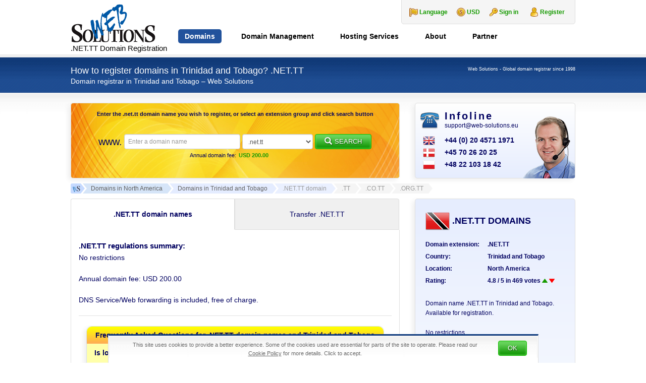

--- FILE ---
content_type: text/html; charset=UTF-8
request_url: https://web-solutions.eu/net-tt-domain-name-registration.htm
body_size: 23493
content:
<!DOCTYPE html>
<html dir="ltr" lang="en-US" prefix="og: https://ogp.me/ns#" class="no-js">
    <head>
        <meta charset="UTF-8">
        <meta name="viewport" content="width=device-width, initial-scale=1">
        <meta name="author" content="Web Solutions">
                <title>Domain registrar for Trinidad and Tobago (.NET.TT)</title>
	<style>img:is([sizes="auto" i], [sizes^="auto," i]) { contain-intrinsic-size: 3000px 1500px }</style>
	<link rel="alternate" href="https://web-solutions.eu/net-tt-domain-name-registration.htm" hreflang="en" />
<link rel="alternate" href="https://web-solutions.com.pl/domena-net-tt-rejestracja.htm" hreflang="pl" />
<link rel="alternate" href="https://web-solutions.dk/net-tt-domain-name-registration.htm" hreflang="da" />
<meta name="description" content="Looking for Trinidad and Tobago domains? Get information from registry of Trinidad and Tobago on how to register .NET.TT domain names. Read regulations for free, check availability and register domain">
		<meta name="keywords" content=".NET.TT, domain, name, local, presence, trustee, service, registration, register, Trinidad and Tobago, Trinidad and Tobago">
		<link rel="canonical" href="https://web-solutions.eu/net-tt-domain-name-registration.htm">
		    <link rel="profile" href="http://gmpg.org/xfn/11">
    <link rel="icon" href="https://web-solutions.eu/favicon.ico" type="image/x-icon" />
    <link rel="shortcut icon" href="https://web-solutions.eu/favicon.ico" type="image/x-icon" />

    <!--[if lt IE 9]>
    <script src="https://web-solutions.eu/wp-content/themes/websolutions/js/html5.js"></script>
    <![endif]-->
		<style>
			.lazyload,
			.lazyloading {
				max-width: 100%;
			}
		</style>
				
	<link rel='stylesheet' id='wp-block-library-css' href='https://web-solutions.eu/wp/wp-includes/css/dist/block-library/style.min.css' type='text/css' media='all' />
<style id='classic-theme-styles-inline-css' type='text/css'>
/*! This file is auto-generated */
.wp-block-button__link{color:#fff;background-color:#32373c;border-radius:9999px;box-shadow:none;text-decoration:none;padding:calc(.667em + 2px) calc(1.333em + 2px);font-size:1.125em}.wp-block-file__button{background:#32373c;color:#fff;text-decoration:none}
</style>
<link rel='stylesheet' id='aioseo/css/src/vue/standalone/blocks/table-of-contents/global.scss-css' href='https://web-solutions.eu/wp-content/plugins/all-in-one-seo-pack/dist/Lite/assets/css/table-of-contents/global.e90f6d47.css' type='text/css' media='all' />
<style id='global-styles-inline-css' type='text/css'>
:root{--wp--preset--aspect-ratio--square: 1;--wp--preset--aspect-ratio--4-3: 4/3;--wp--preset--aspect-ratio--3-4: 3/4;--wp--preset--aspect-ratio--3-2: 3/2;--wp--preset--aspect-ratio--2-3: 2/3;--wp--preset--aspect-ratio--16-9: 16/9;--wp--preset--aspect-ratio--9-16: 9/16;--wp--preset--color--black: #000000;--wp--preset--color--cyan-bluish-gray: #abb8c3;--wp--preset--color--white: #ffffff;--wp--preset--color--pale-pink: #f78da7;--wp--preset--color--vivid-red: #cf2e2e;--wp--preset--color--luminous-vivid-orange: #ff6900;--wp--preset--color--luminous-vivid-amber: #fcb900;--wp--preset--color--light-green-cyan: #7bdcb5;--wp--preset--color--vivid-green-cyan: #00d084;--wp--preset--color--pale-cyan-blue: #8ed1fc;--wp--preset--color--vivid-cyan-blue: #0693e3;--wp--preset--color--vivid-purple: #9b51e0;--wp--preset--gradient--vivid-cyan-blue-to-vivid-purple: linear-gradient(135deg,rgba(6,147,227,1) 0%,rgb(155,81,224) 100%);--wp--preset--gradient--light-green-cyan-to-vivid-green-cyan: linear-gradient(135deg,rgb(122,220,180) 0%,rgb(0,208,130) 100%);--wp--preset--gradient--luminous-vivid-amber-to-luminous-vivid-orange: linear-gradient(135deg,rgba(252,185,0,1) 0%,rgba(255,105,0,1) 100%);--wp--preset--gradient--luminous-vivid-orange-to-vivid-red: linear-gradient(135deg,rgba(255,105,0,1) 0%,rgb(207,46,46) 100%);--wp--preset--gradient--very-light-gray-to-cyan-bluish-gray: linear-gradient(135deg,rgb(238,238,238) 0%,rgb(169,184,195) 100%);--wp--preset--gradient--cool-to-warm-spectrum: linear-gradient(135deg,rgb(74,234,220) 0%,rgb(151,120,209) 20%,rgb(207,42,186) 40%,rgb(238,44,130) 60%,rgb(251,105,98) 80%,rgb(254,248,76) 100%);--wp--preset--gradient--blush-light-purple: linear-gradient(135deg,rgb(255,206,236) 0%,rgb(152,150,240) 100%);--wp--preset--gradient--blush-bordeaux: linear-gradient(135deg,rgb(254,205,165) 0%,rgb(254,45,45) 50%,rgb(107,0,62) 100%);--wp--preset--gradient--luminous-dusk: linear-gradient(135deg,rgb(255,203,112) 0%,rgb(199,81,192) 50%,rgb(65,88,208) 100%);--wp--preset--gradient--pale-ocean: linear-gradient(135deg,rgb(255,245,203) 0%,rgb(182,227,212) 50%,rgb(51,167,181) 100%);--wp--preset--gradient--electric-grass: linear-gradient(135deg,rgb(202,248,128) 0%,rgb(113,206,126) 100%);--wp--preset--gradient--midnight: linear-gradient(135deg,rgb(2,3,129) 0%,rgb(40,116,252) 100%);--wp--preset--font-size--small: 13px;--wp--preset--font-size--medium: 20px;--wp--preset--font-size--large: 36px;--wp--preset--font-size--x-large: 42px;--wp--preset--spacing--20: 0.44rem;--wp--preset--spacing--30: 0.67rem;--wp--preset--spacing--40: 1rem;--wp--preset--spacing--50: 1.5rem;--wp--preset--spacing--60: 2.25rem;--wp--preset--spacing--70: 3.38rem;--wp--preset--spacing--80: 5.06rem;--wp--preset--shadow--natural: 6px 6px 9px rgba(0, 0, 0, 0.2);--wp--preset--shadow--deep: 12px 12px 50px rgba(0, 0, 0, 0.4);--wp--preset--shadow--sharp: 6px 6px 0px rgba(0, 0, 0, 0.2);--wp--preset--shadow--outlined: 6px 6px 0px -3px rgba(255, 255, 255, 1), 6px 6px rgba(0, 0, 0, 1);--wp--preset--shadow--crisp: 6px 6px 0px rgba(0, 0, 0, 1);}:where(.is-layout-flex){gap: 0.5em;}:where(.is-layout-grid){gap: 0.5em;}body .is-layout-flex{display: flex;}.is-layout-flex{flex-wrap: wrap;align-items: center;}.is-layout-flex > :is(*, div){margin: 0;}body .is-layout-grid{display: grid;}.is-layout-grid > :is(*, div){margin: 0;}:where(.wp-block-columns.is-layout-flex){gap: 2em;}:where(.wp-block-columns.is-layout-grid){gap: 2em;}:where(.wp-block-post-template.is-layout-flex){gap: 1.25em;}:where(.wp-block-post-template.is-layout-grid){gap: 1.25em;}.has-black-color{color: var(--wp--preset--color--black) !important;}.has-cyan-bluish-gray-color{color: var(--wp--preset--color--cyan-bluish-gray) !important;}.has-white-color{color: var(--wp--preset--color--white) !important;}.has-pale-pink-color{color: var(--wp--preset--color--pale-pink) !important;}.has-vivid-red-color{color: var(--wp--preset--color--vivid-red) !important;}.has-luminous-vivid-orange-color{color: var(--wp--preset--color--luminous-vivid-orange) !important;}.has-luminous-vivid-amber-color{color: var(--wp--preset--color--luminous-vivid-amber) !important;}.has-light-green-cyan-color{color: var(--wp--preset--color--light-green-cyan) !important;}.has-vivid-green-cyan-color{color: var(--wp--preset--color--vivid-green-cyan) !important;}.has-pale-cyan-blue-color{color: var(--wp--preset--color--pale-cyan-blue) !important;}.has-vivid-cyan-blue-color{color: var(--wp--preset--color--vivid-cyan-blue) !important;}.has-vivid-purple-color{color: var(--wp--preset--color--vivid-purple) !important;}.has-black-background-color{background-color: var(--wp--preset--color--black) !important;}.has-cyan-bluish-gray-background-color{background-color: var(--wp--preset--color--cyan-bluish-gray) !important;}.has-white-background-color{background-color: var(--wp--preset--color--white) !important;}.has-pale-pink-background-color{background-color: var(--wp--preset--color--pale-pink) !important;}.has-vivid-red-background-color{background-color: var(--wp--preset--color--vivid-red) !important;}.has-luminous-vivid-orange-background-color{background-color: var(--wp--preset--color--luminous-vivid-orange) !important;}.has-luminous-vivid-amber-background-color{background-color: var(--wp--preset--color--luminous-vivid-amber) !important;}.has-light-green-cyan-background-color{background-color: var(--wp--preset--color--light-green-cyan) !important;}.has-vivid-green-cyan-background-color{background-color: var(--wp--preset--color--vivid-green-cyan) !important;}.has-pale-cyan-blue-background-color{background-color: var(--wp--preset--color--pale-cyan-blue) !important;}.has-vivid-cyan-blue-background-color{background-color: var(--wp--preset--color--vivid-cyan-blue) !important;}.has-vivid-purple-background-color{background-color: var(--wp--preset--color--vivid-purple) !important;}.has-black-border-color{border-color: var(--wp--preset--color--black) !important;}.has-cyan-bluish-gray-border-color{border-color: var(--wp--preset--color--cyan-bluish-gray) !important;}.has-white-border-color{border-color: var(--wp--preset--color--white) !important;}.has-pale-pink-border-color{border-color: var(--wp--preset--color--pale-pink) !important;}.has-vivid-red-border-color{border-color: var(--wp--preset--color--vivid-red) !important;}.has-luminous-vivid-orange-border-color{border-color: var(--wp--preset--color--luminous-vivid-orange) !important;}.has-luminous-vivid-amber-border-color{border-color: var(--wp--preset--color--luminous-vivid-amber) !important;}.has-light-green-cyan-border-color{border-color: var(--wp--preset--color--light-green-cyan) !important;}.has-vivid-green-cyan-border-color{border-color: var(--wp--preset--color--vivid-green-cyan) !important;}.has-pale-cyan-blue-border-color{border-color: var(--wp--preset--color--pale-cyan-blue) !important;}.has-vivid-cyan-blue-border-color{border-color: var(--wp--preset--color--vivid-cyan-blue) !important;}.has-vivid-purple-border-color{border-color: var(--wp--preset--color--vivid-purple) !important;}.has-vivid-cyan-blue-to-vivid-purple-gradient-background{background: var(--wp--preset--gradient--vivid-cyan-blue-to-vivid-purple) !important;}.has-light-green-cyan-to-vivid-green-cyan-gradient-background{background: var(--wp--preset--gradient--light-green-cyan-to-vivid-green-cyan) !important;}.has-luminous-vivid-amber-to-luminous-vivid-orange-gradient-background{background: var(--wp--preset--gradient--luminous-vivid-amber-to-luminous-vivid-orange) !important;}.has-luminous-vivid-orange-to-vivid-red-gradient-background{background: var(--wp--preset--gradient--luminous-vivid-orange-to-vivid-red) !important;}.has-very-light-gray-to-cyan-bluish-gray-gradient-background{background: var(--wp--preset--gradient--very-light-gray-to-cyan-bluish-gray) !important;}.has-cool-to-warm-spectrum-gradient-background{background: var(--wp--preset--gradient--cool-to-warm-spectrum) !important;}.has-blush-light-purple-gradient-background{background: var(--wp--preset--gradient--blush-light-purple) !important;}.has-blush-bordeaux-gradient-background{background: var(--wp--preset--gradient--blush-bordeaux) !important;}.has-luminous-dusk-gradient-background{background: var(--wp--preset--gradient--luminous-dusk) !important;}.has-pale-ocean-gradient-background{background: var(--wp--preset--gradient--pale-ocean) !important;}.has-electric-grass-gradient-background{background: var(--wp--preset--gradient--electric-grass) !important;}.has-midnight-gradient-background{background: var(--wp--preset--gradient--midnight) !important;}.has-small-font-size{font-size: var(--wp--preset--font-size--small) !important;}.has-medium-font-size{font-size: var(--wp--preset--font-size--medium) !important;}.has-large-font-size{font-size: var(--wp--preset--font-size--large) !important;}.has-x-large-font-size{font-size: var(--wp--preset--font-size--x-large) !important;}
:where(.wp-block-post-template.is-layout-flex){gap: 1.25em;}:where(.wp-block-post-template.is-layout-grid){gap: 1.25em;}
:where(.wp-block-columns.is-layout-flex){gap: 2em;}:where(.wp-block-columns.is-layout-grid){gap: 2em;}
:root :where(.wp-block-pullquote){font-size: 1.5em;line-height: 1.6;}
</style>
<link rel='stylesheet' id='bootstrap-css' href='https://web-solutions.eu/wp-content/themes/websolutions/css/bootstrap.min.css' type='text/css' media='all' />
<link rel='stylesheet' id='lightbox-css' href='https://web-solutions.eu/wp-content/themes/websolutions/css/lightbox.min.css' type='text/css' media='all' />
<link rel='stylesheet' id='style-css' href='https://web-solutions.eu/wp-content/themes/websolutions/style.css' type='text/css' media='all' />
<link rel='stylesheet' id='wp-paginate-css' href='https://web-solutions.eu/wp-content/plugins/wp-paginate/css/wp-paginate.css' type='text/css' media='screen' />
<script type="text/javascript" src="https://web-solutions.eu/wp/wp-includes/js/jquery/jquery.min.js" id="jquery-core-js"></script>
<script type="text/javascript" src="https://web-solutions.eu/wp/wp-includes/js/jquery/jquery-migrate.min.js" id="jquery-migrate-js"></script>
		<script>
			document.documentElement.className = document.documentElement.className.replace('no-js', 'js');
		</script>
				<style>
			.no-js img.lazyload {
				display: none;
			}

			figure.wp-block-image img.lazyloading {
				min-width: 150px;
			}

			.lazyload,
			.lazyloading {
				--smush-placeholder-width: 100px;
				--smush-placeholder-aspect-ratio: 1/1;
				width: var(--smush-image-width, var(--smush-placeholder-width)) !important;
				aspect-ratio: var(--smush-image-aspect-ratio, var(--smush-placeholder-aspect-ratio)) !important;
			}

						.lazyload, .lazyloading {
				opacity: 0;
			}

			.lazyloaded {
				opacity: 1;
				transition: opacity 400ms;
				transition-delay: 0ms;
			}

					</style>
		    <!-- Google tag (gtag.js) -->
    <script async src="https://www.googletagmanager.com/gtag/js?id=G-9NML0DCLQT"></script>
    <script>
        window.dataLayer = window.dataLayer || [];

        function gtag() {
            dataLayer.push(arguments);
        }
        gtag('js', new Date());

        gtag('config', 'G-9NML0DCLQT');
    </script>
    <script type="text/javascript">
        window.globalLang = "true";
    </script>

            <script type="text/javascript">
            jQuery(document).ready(function() {
                document.addEventListener('copy', addLink);
            });
        </script>
    
    
    </head>

    <body class="wp-theme-websolutions lang-en hentry">

        <header class="container-fluid header">
            <div class="container nopadding">
                <div class="col-md-12 col-sm-12 col-xs-12 nopadding">
                    <h1>
    <a href="https://web-solutions.eu" title="Web Solutions">
        <img src="https://web-solutions.eu/wp-content/themes/websolutions/images/logo.png" alt="Web Solutions" width="170" height="99" />
        <span id="headerName">.NET.TT Domain Registration</span>
    </a>
</h1>
                    <div id="logindisplay" class="hidden-sm hidden-xs">
    <div id="language-change" class="language">
        <dl id="lang" class="dropdown-lang">
    <dt>
        <a><span>Language</span></a>
    </dt>
    <dd>
        <ul>
                            <li>
                    <a href="https://web-solutions.eu/net-tt-domain-name-registration.htm?currency=USD">
                        <img class="flag" src="https://web-solutions.eu/wp-content/themes/websolutions/images/EN-lang.png" alt="EN" />
                        <span>English</span>
                    </a>
                </li>
                            <li>
                    <a href="https://web-solutions.com.pl/domena-net-tt-rejestracja.htm?currency=USD">
                        <img class="flag" src="https://web-solutions.eu/wp-content/themes/websolutions/images/PL-lang.png" alt="PL" />
                        <span>Polski</span>
                    </a>
                </li>
                    </ul>
    </dd>
</dl>    </div>
    <div id="currency-change" class="currency">
        <dl id="currency" class="dropdown-currency">
    <dt>
        <a>
            <span>USD</span>
        </a>
    </dt>
    <dd>
        <ul>
            <li><a id="USD">USD<span class="value">USD</span></a></li><li><a id="EUR">EUR<span class="value">EUR</span></a></li><li><a id="DKK">DKK<span class="value">DKK</span></a></li>        </ul>
    </dd>
</dl>
    </div>
    <div id="userLogin" class="login_box">
        <a href="https://clients.web-solutions.eu/CLIENT/Account.mvc/LogOn?langid=1" title="Client Panel" id="signInKey">Sign in</a>
        <a href="https://clients.web-solutions.eu/cart/domains/search.html#create_new_account" title="Client Panel" id="userRegistration">Register</a>
    </div>
</div>
                    <div id="menucontainer">
    <ul id="menu-button" class="toggle-menu menu-right push-body hidden-lg hidden-md">
        <li>
            <p class="border-menu"></p>
        </li>
    </ul>

    <nav class="cbp-spmenu cbp-spmenu-vertical cbp-spmenu-right">
        <a href="https://clients.web-solutions.eu" id="signInKey" class="hidden-lg hidden-md">
            <img src="https://web-solutions.eu/wp-content/themes/websolutions/images/key.png" alt="Client Panel" /> Sign in        </a>
        <div id="mobile-language-change" class="language hidden-lg hidden-md">
            <dl id="lang" class="dropdown-lang">
    <dt>
        <a><span>Language</span></a>
    </dt>
    <dd>
        <ul>
                            <li>
                    <a href="https://web-solutions.eu/net-tt-domain-name-registration.htm?currency=USD">
                        <img class="flag" src="https://web-solutions.eu/wp-content/themes/websolutions/images/EN-lang.png" alt="EN" />
                        <span>English</span>
                    </a>
                </li>
                            <li>
                    <a href="https://web-solutions.com.pl/domena-net-tt-rejestracja.htm?currency=USD">
                        <img class="flag" src="https://web-solutions.eu/wp-content/themes/websolutions/images/PL-lang.png" alt="PL" />
                        <span>Polski</span>
                    </a>
                </li>
                    </ul>
    </dd>
</dl>        </div>
        <h3 class="hidden-lg hidden-md">Menu</h3>
        <div class="menu-1-top-menu-en-container"><ul id="menu-slide" class="nav"><li id="menu-item-367" class="menu-item menu-item-type-custom menu-item-object-custom menu-item-has-children menu-item-367"><a href="https://clients.web-solutions.eu/cart/domains/search.html" title="Domain names registration">Domains</a>
<ul class="sub-menu">
	<li id="menu-item-368" class="menu-item menu-item-type-custom menu-item-object-custom menu-item-368"><a href="https://clients.web-solutions.eu/cart/domains/search.html" title="Search and register domain names">Search and Register</a></li>
	<li id="menu-item-4932" class="menu-item menu-item-type-post_type menu-item-object-page menu-item-4932"><a href="https://web-solutions.eu/global-whois.htm" title="Check Whois information for any domain name">Global Whois Service</a></li>
	<li id="menu-item-5234" class="menu-item menu-item-type-post_type menu-item-object-page menu-item-has-children menu-item-5234"><a href="https://web-solutions.eu/all-domains-list.htm" title="TLDs, Prices &#038; Regulations of domain names">TLDs, Prices &#038; Regulations</a>
	<ul class="sub-menu">
		<li id="menu-item-387" class="menu-item menu-item-type-post_type menu-item-object-page menu-item-387"><a href="https://web-solutions.eu/domain-registration-europe.htm" title="European domain names. Registration of domain names in Europe.">Europe</a></li>
		<li id="menu-item-384" class="menu-item menu-item-type-post_type menu-item-object-page menu-item-384"><a href="https://web-solutions.eu/domain-registration-africa.htm" title="African domain names. Registration of domain names in Africa.">Africa</a></li>
		<li id="menu-item-389" class="menu-item menu-item-type-post_type menu-item-object-page menu-item-389"><a href="https://web-solutions.eu/domain-registration-middle-east.htm" title="Middle Eastern domain names. Registration of Middle Eastern domain names.">Middle East</a></li>
		<li id="menu-item-385" class="menu-item menu-item-type-post_type menu-item-object-page menu-item-385"><a href="https://web-solutions.eu/domain-registration-asia.htm" title="Asian domain names. Registration of all domain names in Asia.">Asia</a></li>
		<li id="menu-item-390" class="menu-item menu-item-type-post_type menu-item-object-page menu-item-390"><a href="https://web-solutions.eu/domain-registration-north-america.htm" title="North American domain names. Registration of domain names in North America.">North America</a></li>
		<li id="menu-item-391" class="menu-item menu-item-type-post_type menu-item-object-page menu-item-391"><a href="https://web-solutions.eu/domain-registration-south-america.htm" title="South American domain names. Registration of domain names in South America.">South America</a></li>
		<li id="menu-item-386" class="menu-item menu-item-type-post_type menu-item-object-page menu-item-386"><a href="https://web-solutions.eu/domain-registration-australia-and-oceania.htm" title="Australian and Oceanian domain names. Registration of domain names in Australia and Oceania.">Australia &#038; Oceania</a></li>
		<li id="menu-item-388" class="menu-item menu-item-type-post_type menu-item-object-page menu-item-388"><a href="https://web-solutions.eu/domain-registration-com-net-org.htm" title="gTLD&#8217;s &#8211; international top level domain names">gTLD&#8217;s</a></li>
		<li id="menu-item-111" class="menu-item menu-item-type-post_type menu-item-object-page menu-item-111"><a href="https://web-solutions.eu/trustee-service.htm" title="Local presence service for domains in Norway, Thailand, Canada etc (proxy/trustee) ">Trustee / Agent Service</a></li>
		<li id="menu-item-401" class="menu-item menu-item-type-post_type menu-item-object-page menu-item-401"><a href="https://web-solutions.eu/popular-domain-names.htm" title="Domain name registration: .it, .as, .ws, .to, .nu &#038; other popular names">Popular domains</a></li>
		<li id="menu-item-5233" class="menu-item menu-item-type-post_type menu-item-object-page menu-item-5233"><a href="https://web-solutions.eu/all-domains-list.htm" title="Pricelist of all available extensions">All available domains</a></li>
	</ul>
</li>
	<li id="menu-item-5407" class="menu-item menu-item-type-post_type menu-item-object-page menu-item-5407"><a href="https://web-solutions.eu/domain-registration-new-gtlds.htm" title="List of released new gTLD&#8217;s">New gTLD&#8217;s Available</a></li>
	<li id="menu-item-5235" class="menu-item menu-item-type-post_type menu-item-object-page menu-item-has-children menu-item-5235"><a href="https://web-solutions.eu/new-gtlds-free-preregistration.htm" title="Free preregistration service of the new domain endings">New gTLD&#8217;s Preregistration</a>
	<ul class="sub-menu">
		<li id="menu-item-2408" class="menu-item menu-item-type-post_type menu-item-object-page menu-item-2408"><a href="https://web-solutions.eu/new-gtlds-free-preregistration.htm" title="Preregister domain names within new gTLD&#8217;s extensions">Free preregistration</a></li>
		<li id="menu-item-3436" class="menu-item menu-item-type-post_type menu-item-object-page menu-item-3436"><a href="https://web-solutions.eu/new-gtlds-preregistration-complete-list.htm" title="Check the full list of the new gTLD&#8217;s available for pre-registration">Complete list of the new gTLD&#8217;s</a></li>
	</ul>
</li>
	<li id="menu-item-2068" class="menu-item menu-item-type-post_type menu-item-object-page menu-item-2068"><a href="https://web-solutions.eu/local-presence.htm" title="Local presence service for restricted Top-Level Domain names">Local Presence Service</a></li>
	<li id="menu-item-1118" class="menu-item menu-item-type-post_type menu-item-object-page menu-item-1118"><a href="https://web-solutions.eu/transfer-your-domain.htm" title="How to transfer domains to Web Solutions">Transfer Your Domain</a></li>
</ul>
</li>
<li id="menu-item-5236" class="menu-item menu-item-type-post_type menu-item-object-page menu-item-has-children menu-item-5236"><a href="https://web-solutions.eu/domain-portfolio-management.htm" title="Domain Management for international / global companies / corporations">Domain Management</a>
<ul class="sub-menu">
	<li id="menu-item-766" class="menu-item menu-item-type-post_type menu-item-object-page menu-item-766"><a href="https://web-solutions.eu/domain-portfolio-management.htm" title="Domain portfolio management">Portfolio management</a></li>
	<li id="menu-item-765" class="menu-item menu-item-type-post_type menu-item-object-page menu-item-765"><a href="https://web-solutions.eu/portfolio-consolidation-optimisation.htm" title="Portfolio consolidation &#038; optimisation">Portfolio consolidation</a></li>
	<li id="menu-item-841" class="menu-item menu-item-type-post_type menu-item-object-page menu-item-841"><a href="https://web-solutions.eu/domain-portfolio-audit-and-analysis.htm" title="Domain Portfolio Audit and Analysis">Portfolio Audit</a></li>
	<li id="menu-item-5237" class="menu-item menu-item-type-post_type menu-item-object-page menu-item-has-children menu-item-5237"><a href="https://web-solutions.eu/protect-brand-trademark-clearinghouse.htm" title="Trademark Clearinghous &#8211; information and submission service">Trademark Clearinghouse</a>
	<ul class="sub-menu">
		<li id="menu-item-2621" class="menu-item menu-item-type-post_type menu-item-object-page menu-item-2621"><a href="https://web-solutions.eu/protect-brand-trademark-clearinghouse.htm" title="What is the Trademark Clearinghouse?">Trademark Clearinghouse</a></li>
		<li id="menu-item-2455" class="menu-item menu-item-type-post_type menu-item-object-page menu-item-2455"><a href="https://web-solutions.eu/tmch-trademark-submission.htm" title="Managed TMCH submission service">Managed TMCH submission</a></li>
	</ul>
</li>
	<li id="menu-item-6186" class="menu-item menu-item-type-post_type menu-item-object-page menu-item-6186"><a href="https://web-solutions.eu/mobile-friendly-test.htm" title="Check your mobile website usability score">Mobile-Friendly Test Tool</a></li>
	<li id="menu-item-373" class="menu-item menu-item-type-custom menu-item-object-custom menu-item-373"><a href="https://clients.web-solutions.eu" title="Web Solutions internal system login">Account Login</a></li>
</ul>
</li>
<li id="menu-item-5024" class="menu-item menu-item-type-post_type menu-item-object-page menu-item-has-children menu-item-5024"><a href="https://web-solutions.eu/hosting-services.htm" title="European hosting services">Hosting Services</a>
<ul class="sub-menu">
	<li id="menu-item-15" class="menu-item menu-item-type-post_type menu-item-object-page menu-item-15"><a href="https://web-solutions.eu/unlimited-hosting-services-europe.htm" title="Hosting in Europe &#8211; professional european hosting service">Web Hosting</a></li>
	<li id="menu-item-4265" class="menu-item menu-item-type-post_type menu-item-object-page menu-item-4265"><a href="https://web-solutions.eu/e-commerce-shop-hosting.htm" title="E shop Hosting &#8211; the best place for your e-commerce site">E-shop Hosting</a></li>
	<li id="menu-item-3689" class="menu-item menu-item-type-post_type menu-item-object-page menu-item-3689"><a href="https://web-solutions.eu/order-ssl-certificates.htm" title="Order your SSL Certificate with Web Solutions">SSL Certificates</a></li>
	<li id="menu-item-6549" class="menu-item menu-item-type-post_type menu-item-object-page menu-item-6549"><a href="https://web-solutions.eu/hosting-services/microsoft-365-plans.htm">Microsoft 365</a></li>
	<li id="menu-item-380" class="menu-item menu-item-type-custom menu-item-object-custom menu-item-380"><a href="https://clients.web-solutions.eu/www/serverstatus/show.html" title="Check server availability">Server Status</a></li>
	<li id="menu-item-4927" class="menu-item menu-item-type-post_type menu-item-object-page menu-item-4927"><a href="https://web-solutions.eu/support.htm" title="Customer Support &#8211; FAQ">Frequently Asked Questions</a></li>
</ul>
</li>
<li id="menu-item-5238" class="menu-item menu-item-type-post_type menu-item-object-page menu-item-has-children menu-item-5238"><a href="https://web-solutions.eu/contact.htm" title="About Web Solutions">About</a>
<ul class="sub-menu">
	<li id="menu-item-5244" class="menu-item menu-item-type-taxonomy menu-item-object-category menu-item-5244"><a href="https://web-solutions.eu/news" title="Read recent domain name industry news">Domain news</a></li>
	<li id="menu-item-381" class="menu-item menu-item-type-post_type menu-item-object-page menu-item-381"><a href="https://web-solutions.eu/corporate_profile.htm" title="About Web Solutions">The Company</a></li>
	<li id="menu-item-1676" class="menu-item menu-item-type-post_type menu-item-object-page menu-item-1676"><a href="https://web-solutions.eu/careers.htm" title="Careers at Web Solutions">Careers</a></li>
	<li id="menu-item-13" class="menu-item menu-item-type-post_type menu-item-object-page menu-item-13"><a href="https://web-solutions.eu/contact.htm" title="Contact Web Solutions &#8211; Global domain registrar">Contact us</a></li>
</ul>
</li>
<li id="menu-item-5242" class="menu-item menu-item-type-post_type menu-item-object-page menu-item-has-children menu-item-5242"><a href="https://web-solutions.eu/partner-program.htm" title="Affiliate program">Partner</a>
<ul class="sub-menu">
	<li id="menu-item-14" class="menu-item menu-item-type-post_type menu-item-object-page menu-item-14"><a href="https://web-solutions.eu/partner-program.htm" title="Partner Program, registration of domain names world wide">Partner Program</a></li>
</ul>
</li>
</ul></div>    </nav>
</div>                </div>
            </div> <!-- .container -->
        </header> <!-- .header -->

<header class="container-fluid search-bar search-bar-small">

    <div class="container nopadding">

        <div class="col-md-9 col-sm-8 col-xs-12 nopadding">
            <h2 class="entry-title">How to register domains in Trinidad and Tobago? .NET.TT</h2>
            <h3>Domain registrar in Trinidad and Tobago – Web Solutions</h3>
        </div>

        <div class="col-md-3 col-sm-4 col-xs-12 nopadding">
            <h3 class="header-info">Web Solutions - Global domain registrar since 1998</h3>
        </div>

    </div>

</header>


<section class="container-fluid section">

    <div class="container nopadding top-buffer-20 bottom-buffer-10" vocab="http://schema.org/" typeof="Product">

        <div class="col-md-12 col-sm-12 col-xs-12 nopadding bottom-buffer-10">
            
<div class="col-md-8 col-sm-8 col-xs-12 nopadding padding-right-sm search-form">
    
    
        <div id="affix" class="search-form-content search-form-content-big">
            <h4>Enter the <strong>.net.tt domain name</strong> you wish to register, or select an extension group and click search button</h4>
            <div id="gtlds_error" class="domain_error_content search-maintenance"></div>

            <form id="gtlds_search_form" action="https://clients.web-solutions.eu/cart/domains/search.html#search_results" method="post" class="form-inline">
                <span class="www hidden-sm hidden-xs">www. </span>
                <input type="text" name="gtlds_dom_name" id="gtlds_dom_name" class="form-control" placeholder="Enter a domain name" />
                <select name="currency_type" id="currency_type" size="1" class="hidden">
                    <option value="USD" data-cid="1"  selected='selected'>USD</option><option value="EUR" data-cid="2" >EUR</option><option value="DKK" data-cid="3" >DKK</option>                </select>
                <select name="s_group" id="s_group" size="1" class="form-control hidden-xs">
                                            <option value=".net.tt">.net.tt</option>
                                        <option value=".TT">.TT</option><option value=".CO.TT">.CO.TT</option><option value=".ORG.TT">.ORG.TT</option>  <option value="premium">Popular domains</option>  <optgroup label="------Geographical------">      <option value="europe">Europe</option>      <option value="asia">Asia &amp; Oceania</option>      <option value="africa">Africa &amp; Middle East</option>      <option value="americas">Americas</option>  </optgroup>  <optgroup label="------Restrictions------">      <option value="norestrictions">No restrictions</option>      <option value="trusteeavailable">Trustee available</option>  </optgroup>  <optgroup label="------Global------">      <option value="tle">Largest economies</option>      <option value="global">Global search</option>  </optgroup>  <optgroup label="------Political------">      <option value="eu">European Union</option>      <option value="asean">ASEAN</option>      <option value="nafta">NAFTA</option>  </optgroup>  <optgroup label="------Other------">      <option value="New gTLDs Live">New gTLDs Live</option>  </optgroup>                </select>

                <input type="hidden" name="min_chars" id="min_chars" value="3" />
                <input type="hidden" name="max_chars" id="max_chars" value="63" />

                                <input type="hidden" name="search_hash"         id="search_hash"         value="" />
                <input type="hidden" name="user_hash"           id="user_hash"           value="" />
                <input type="hidden" name="d_names_without_dot" id="d_names_without_dot" value="" />
                <input type="hidden" name="d_names_with_dot"    id="d_names_with_dot"    value="" />
                <input type="hidden" name="customer_id"         id="customer_id"         value="" />
                <input type="hidden" name="check"               id="check"               value="" />
                <input type="hidden" name="start_search"        id="start_search"        value="" />
                <input type="hidden" name="outside"             id="outside"             value="yes" />
                <input type="hidden" name="action"              id="action"              value="start_search" />
                <input type="hidden" name="activeSearch"        id="activeSearch"        value="searchTabForm" />

                <button type="button" id="gtlds_search" class="button button-green" onclick="ga('send', 'event', 'Search', 'toCart', 'extension net.tt', 200.00);">
                    <span class="glyphicon glyphicon-search right-buffer-5"></span>Search                </button>
            </form>

                            <div class="searchBar-list hidden-xs">
                                                            <div class="searchBar-row">
                        <div class="searchBar-row-desc">Annual domain fee:</div>
                        <div class="searchBar-row-price">USD 200.00</div>
                    </div>
                                    </div>
                        <div id="tlds" hidden="hidden" data="..ninja.|.ac.|.ac.ae.|.ac.zm.|.academy.|.accountants.|.accountants landrush.|.accountants sunrise.|.ad.|.ae.|.ae.org.|.aero.|.af.|.africa.|.ag.|.agency.|.ai.|.al.|.am.|.an.|.ao.|.app.|.aq.|.ar.|.ar.com.|.art.|.as.|.asia.|.asso.dz.|.asso.fr.|.asso.mc.|.associates.|.associates landrush.|.associates sunrise.|.at.|.au.|.audio.|.audio landrush.|.audio sunrise.|.aw.|.ax.|.az.|.ba.|.baby.|.barcelona.|.bargains.|.bb.|.bd.|.be.|.beer.|.bet.|.bf.|.bg.|.bh.|.bi.|.bike.|.bingo.|.biz.|.biz.cy.|.biz.fj.|.biz.pk.|.biz.pl.|.biz.tj.|.biz.tr.|.bj.|.blackfriday.|.blackfriday landrush.|.blackfriday sunrise.|.blog.|.bm.|.bn.|.bo.|.boutique.|.bq.|.br.|.br.com.|.broker.|.bs.|.bt.|.builders.|.business.|.bv.|.bw.|.by.|.bz.|.bzh.|.ca.|.cab.|.camera.|.camp.|.capital.|.capital landrush.|.capital sunrise.|.cards.|.cards landrush.|.cards sunrise.|.care.|.care landrush.|.care sunrise.|.careers.|.cash.|.cash landrush.|.cash sunrise.|.catering.|.catering landrush.|.catering sunrise.|.cc.|.cd.|.center.|.cf.|.cg.|.ch.|.charity.|.cheap.|.christmas.|.church.|.church landrush.|.church sunrise.|.ci.|.ck.|.cl.|.claims.|.claims landrush.|.claims sunrise.|.cleaning.|.cleaning landrush.|.cleaning sunrise.|.click.|.click landrush.|.click sunrise.|.clinic.|.clinic landrush.|.clinic sunrise.|.clothing.|.cloud.|.club.|.cm.|.cn.|.cn.com.|.co.|.co.ao.|.co.at.|.co.bb.|.co.bw.|.co.ck.|.co.cm.|.co.cr.|.co.dm.|.co.ee.|.co.fk.|.co.gg.|.co.hu.|.co.id.|.co.il.|.co.im.|.co.in.|.co.ir.|.co.je.|.co.jp.|.co.ke.|.co.kr.|.co.ma.|.co.me.|.co.mu.|.co.mw.|.co.mz.|.co.na.|.co.nl.|.co.no.|.co.nz.|.co.om.|.co.pn.|.co.rs.|.co.sz.|.co.th.|.co.tt.|.co.tz.|.co.ug.|.co.uk.|.co.uz.|.co.ve.|.co.vi.|.co.yu.|.co.za.|.co.zm.|.co.zw.|.codes.|.coffee.|.com.|.com.ag.|.com.ai.|.com.al.|.com.am.|.com.ar.|.com.au.|.com.aw.|.com.az.|.com.ba.|.com.bb.|.com.bd.|.com.bh.|.com.bm.|.com.bn.|.com.bo.|.com.br.|.com.bs.|.com.bz.|.com.cm.|.com.cn.|.com.co.|.com.cw.|.com.cy.|.com.de.|.com.do.|.com.dz.|.com.ec.|.com.ee.|.com.eg.|.com.er.|.com.es.|.com.et.|.com.fj.|.com.fr.|.com.ge.|.com.gh.|.com.gi.|.com.gn.|.com.gp.|.com.gr.|.com.gt.|.com.gu.|.com.hk.|.com.hn.|.com.hr.|.com.iq.|.com.jm.|.com.jo.|.com.kg.|.com.kh.|.com.kw.|.com.ky.|.com.kz.|.com.lb.|.com.lc.|.com.lk.|.com.lr.|.com.lv.|.com.ly.|.com.mk.|.com.ml.|.com.mm.|.com.mo.|.com.mt.|.com.mu.|.com.mw.|.com.mx.|.com.my.|.com.na.|.com.nf.|.com.ng.|.com.np.|.com.om.|.com.pa.|.com.pe.|.com.pg.|.com.ph.|.com.pk.|.com.pl.|.com.pr.|.com.ps.|.com.pt.|.com.py.|.com.qa.|.com.ro.|.com.ru.|.com.sa.|.com.sb.|.com.sc.|.com.se.|.com.sg.|.com.sn.|.com.sv.|.com.td.|.com.tj.|.com.tn.|.com.tp.|.com.tr.|.com.tw.|.com.ua.|.com.uy.|.com.uz.|.com.ve.|.com.vi.|.com.vn.|.com.ye.|.community.|.community landrush.|.community sunrise.|.company.|.computer.|.condos.|.condos landrush.|.condos sunrise.|.construction.|.consulting.|.contractors.|.cooking.|.cool.|.coop.|.corsica.|.cr.|.credit.|.credit landrush.|.credit sunrise.|.creditcard.|.creditcard landrush.|.creditcard sunrise.|.cruises.|.cruises landrush.|.cruises sunrise.|.cs.|.cu.|.cv.|.cw.|.cx.|.cy.|.cymru.|.cz.|.dating.|.dating landrush.|.dating sunrise.|.de.|.de.com.|.delivery.|.dental.|.dental landrush.|.dental sunrise.|.dentist.|.design.|.dev.|.diamonds.|.digital.|.digital landrush.|.digital sunrise.|.direct.|.directory.|.discount.|.discount landrush.|.discount sunrise.|.dj.|.dk.|.dm.|.do.|.dog.|.domains.|.dz.|.ec.|.eco.|.edu.|.edu.iq.|.edu.lb.|.edu.ly.|.edu.mw.|.edu.ng.|.edu.vn.|.edu.za.|.education.|.ee.|.eg.|.eh.|.email.|.email Landrush.|.email Sunrise.|.engineering.|.engineering landrush.|.engineering sunrise.|.enterprises.|.equipment.|.er.|.es.|.estate.|.et.|.eu.|.eu.com.|.eus.|.events.|.events landrush.|.events sunrise.|.exchange.|.exchange landrush.|.exchange sunrise.|.expert.|.exposed.|.exposed landrush.|.fail.|.fail landrush.|.fail sunrise.|.farm.|.feedback.|.fi.|.finance.|.finance landrush.|.finance sunrise.|.financial.|.financial landrush.|.financial sunrise.|.firm.in.|.firm.ro.|.firm.ve.|.fish.|.fish landrush.|.fish sunrise.|.fitness.|.fitness landrush.|.fitness sunrise.|.fj.|.fk.|.flights.|.flights landrush.|.flights sunrise.|.florist.|.fm.|.fo.|.foundation.|.foundation landrush.|.fr.|.from.hr.|.fun.|.fund.|.fund landrush.|.fund sunrise.|.furniture.|.furniture landrush.|.furniture sunrise.|.ga.|.gal.|.gallery.|.gb.|.gb.com.|.gb.net.|.gd.|.ge.|.gen.in.|.gen.tr.|.gent.|.gf.|.gg.|.gh.|.gi.|.gift.|.gl.|.glass.|.global.|.gm.|.gmbh.|.gn.|.gov.|.gp.|.gq.|.gr.|.gr.com.|.graphics.|.gratis.|.gratis landrush.|.gratis sunrise.|.green.|.gripe.|.gripe landrush.|.gripe sunrise.|.group.|.gs.|.gt.|.gu.|.guide.|.guide landrush.|.guide sunrise.|.guitars.|.guru.|.gw.|.gy.|.health.|.hiphop.|.hiphop sunrise.|.hk.|.hm.|.hn.|.holdings.|.holiday.|.hosting.|.hosting landrush.|.hosting sunrise.|.house.|.hr.|.ht.|.hu.|.hu.com.|.id.|.ie.|.il.|.im.|.in.|.in.rs.|.in.th.|.inc.|.ind.in.|.industries.|.industries landrush.|.industries sunrise.|.info.|.info.ec.|.info.fj.|.info.hu.|.info.pl.|.info.ro.|.info.tr.|.info.ve.|.institute.|.insure.|.insure landrush.|.insure sunrise.|.int.|.int.mw.|.int.ve.|.international.|.investments.|.investments landrush.|.investments sunrise.|.io.|.iq.|.ir.|.irish.|.is.|.it.|.it.ao.|.its.me.|.iz.hr.|.je.|.jm.|.jo.|.jobs.|.jp.|.jp.net.|.jpn.com.|.juegos.|.juegos landrush.|.juegos sunrise.|.ke.|.kg.|.kh.|.ki.|.kitchen.|.km.|.kn.|.kp.|.kr.|.kr.com.|.kw.|.ky.|.kz.|.la.|.land.|.law.|.lb.|.lc.|.lease.|.lease landrush.|.lease sunrise.|.li.|.life.|.life landrush.|.life sunrise.|.lighting.|.limited.|.limited landrush.|.limited sunrise.|.limo.|.link.|.live.|.lk.|.loans.|.loans landrush.|.loans sunrise.|.lr.|.ls.|.lt.|.ltd.co.im.|.ltd.gi.|.ltd.uk.|.lu.|.lv.|.ly.|.ma.|.maison.|.maison landrush.|.maison sunrise.|.management.|.marketing.|.mc.|.md.|.me.|.me.uk.|.med.|.media.|.media landrush.|.media sunrise.|.men.|.menu.|.mg.|.mh.|.mil.|.mk.|.ml.|.mm.|.mn.|.mo.|.mobi.|.mobi.gp.|.mobi.ng.|.motorcycles.|.mp.|.mq.|.mr.|.ms.|.mt.|.mt-grandfathering.|.mt-preregistration.|.mu.|.museum.|.mv.|.mw.|.mx.|.my.|.mz.|.na.|.name.|.name.ae.|.name.fj.|.name.tr.|.nc.|.ne.|.ne.ke.|.ne.kr.|.net.|.net.ag.|.net.ai.|.net.al.|.net.ar.|.net.au.|.net.az.|.net.ba.|.net.bm.|.net.br.|.net.bz.|.net.cm.|.net.cn.|.net.co.|.net.cw.|.net.fj.|.net.gg.|.net.gp.|.net.gt.|.net.in.|.net.je.|.net.jm.|.net.kw.|.net.ly.|.net.ma.|.net.me.|.net.mu.|.net.mw.|.net.my.|.net.ng.|.net.nz.|.net.pg.|.net.ph.|.net.pl.|.net.ps.|.net.sc.|.net.tp.|.net.tt.|.net.vn.|.net.ye.|.news.|.nf.|.ng.|.ni.|.ninja.|.nl.|.no.|.no.com.|.nom.ad.|.nom.co.|.nom.es.|.nom.fr.|.nom.ro.|.nom.za.|.np.|.nr.|.nu.|.nz.|.off.ai.|.om.|.one.|.onl.|.online.|.or.at.|.or.cr.|.or.ke.|.or.kr.|.or.th.|.or.tz.|.org.|.org.ae.|.org.ag.|.org.ai.|.org.al.|.org.ar.|.org.au.|.org.az.|.org.ba.|.org.bb.|.org.bd.|.org.bm.|.org.br.|.org.bz.|.org.ck.|.org.cn.|.org.co.|.org.cy.|.org.do.|.org.dz.|.org.ec.|.org.ee.|.org.eg.|.org.es.|.org.et.|.org.fk.|.org.ge.|.org.gg.|.org.gh.|.org.gi.|.org.gn.|.org.gr.|.org.gt.|.org.gu.|.org.hk.|.org.hn.|.org.hu.|.org.id.|.org.il.|.org.im.|.org.in.|.org.iq.|.org.ir.|.org.je.|.org.jm.|.org.jo.|.org.kg.|.org.kh.|.org.kw.|.org.ky.|.org.kz.|.org.lb.|.org.lr.|.org.lv.|.org.ly.|.org.ma.|.org.me.|.org.mk.|.org.mo.|.org.mt.|.org.mu.|.org.mw.|.org.mx.|.org.my.|.org.mz.|.org.na.|.org.ng.|.org.np.|.org.nz.|.org.om.|.org.pa.|.org.pe.|.org.ph.|.org.pk.|.org.pl.|.org.pr.|.org.ps.|.org.pt.|.org.py.|.org.qa.|.org.ro.|.org.rs.|.org.ru.|.org.sa.|.org.sc.|.org.se.|.org.sg.|.org.sv.|.org.tn.|.org.tp.|.org.tr.|.org.tt.|.org.tw.|.org.ua.|.org.uk.|.org.uy.|.org.uz.|.org.ve.|.org.vi.|.org.vn.|.org.ye.|.org.yu.|.org.za.|.org.zm.|.organic.|.pa.|.partners.|.partners landrush.|.partners sunrise.|.parts.|.parts landrush.|.parts sunrise.|.pe.|.pf.|.pg.|.ph.|.photo.|.photography.|.photos.|.pics.|.pictures.|.pictures landrush.|.pictures sunrise.|.pk.|.pl.|.plc.co.im.|.plc.uk.|.plumbing.|.plus.|.pm.|.pn.|.poker.|.porn.|.pr.|.press.|.priv.me.|.priv.no.|.pro.|.productions.|.productions landrush.|.productions sunrise.|.properties.|.properties landrush.|.properties sunrise.|.property.|.property landrush.|.property sunrise.|.ps.|.pt.|.pub.sa.|.pw.|.py.|.qa.|.qc.com.|.quebec.|.quest.|.re.|.recipes.|.reisen.|.reisen landrush.|.reisen sunrise.|.ren.|.rentals.|.rentals landrush.|.rentals sunrise.|.repair.|.report.|.report landrush.|.report sunrise.|.restaurant.|.ro.|.rs.|.ru.|.ru.com.|.rw.|.sa.|.sa.com.|.sale.|.salon.|.sb.|.sc.|.school.|.schule.|.schule landrush.|.schule sunrise.|.scot.|.sd.|.se.|.se.com.|.se.net.|.services.|.services landrush.|.services sunrise.|.sex.|.sexy.|.sg.|.sh.|.shoes.|.shop.|.shop.hu.|.si.|.singles.|.sj.|.sk.|.sl.|.sm.|.sn.|.so.|.social.|.software.|.solar.|.solutions.|.space.|.sport.|.sr.|.st.|.store.|.su.|.supplies.|.supplies landrush.|.supplies sunrise.|.supply.|.supply landrush.|.supply sunrise.|.support.|.surgery.|.surgery landrush.|.surgery sunrise.|.sv.|.swiss.|.sx.|.sy.|.systems.|.sz.|.tattoo.|.tax.|.tax landrush.|.tax sunrise.|.tc.|.td.|.team.|.tech.|.technology.|.tel.|.tf.|.tg.|.th.|.tienda.|.tienda landrush.|.tienda sunrise.|.tips.|.tj.|.tk.|.tm.|.tm.cy.|.tm.fr.|.tm.hu.|.tm.mc.|.tm.mt.|.tm.ro.|.tm.se.|.tn.|.to.|.today.|.tools.|.tools landrush.|.tools sunrise.|.town.|.town landrush.|.town sunrise.|.toys.|.toys landrush.|.toys sunrise.|.tp.|.tr.|.training.|.travel.|.tt.|.tv.|.tv.tr.|.tw.|.tz.|.ua.|.ug.|.uk.|.uk.com.|.uk.net.|.ukgrandfath.|.ukprereg.|.ukpreregplus.|.um.|.university.|.university landrush.|.university sunrise.|.us.|.us.com.|.us.org.|.uy.|.uy.com.|.uz.|.va.|.vacations.|.vacations landrush.|.vacations sunrise.|.vc.|.ve.|.ventures.|.vg.|.vi.|.viajes.|.villas.|.villas landrush.|.villas sunrise.|.vision.|.vision landrush.|.vision sunrise.|.vn.|.voyage.|.vu.|.wales.|.watch.|.web.id.|.web.pk.|.web.tj.|.web.tr.|.wf.|.wiki.|.work.|.works.|.world.|.ws.|.wtf.|.wtf landrush.|.wtf sunrise.|.www.ro.|.xxx.|.xyz.|.ye.|.yt.|.yu.|.za.|.za.com.|.zm.|.zone.|.zr.|.zw.|.москва.|.рф.|.中国.|.中國 .|.香港.|.한국.|."></div>
        </div> <!-- end search-form-content -->

    
</div> <!-- end search-form -->

            
<div class="col-md-4 col-sm-4 hidden-xs nopadding-right-sm">
        <div class="infoline" title="If you require assistance with registration of Trinidad and Tobago domain names, please contact our helpdesk via email or telephone.">
        <div id="info" class="info">
            <img src="https://web-solutions.eu/wp-content/themes/websolutions/images/tel.png" width="37" height="33" alt="" />
            <p>Infoline</p><br />
            <a href="mailto:support@web-solutions.eu?Subject=.NET.TT for Trinidad and Tobago">support@web-solutions.eu</a>
        </div>
        <div class="flag_no">
            <img src="https://web-solutions.eu/wp-content/themes/websolutions/images/flags/uk-infoline.png" width="24" height="19" alt=".NET.TT domain registration support in English" /> +44 (0) 20 4571 1971<br />
            <img src="https://web-solutions.eu/wp-content/themes/websolutions/images/flags/dk-infoline.png" width="24" height="19" alt=".NET.TT domain registration support in Danish" /> +45 70 26 20 25<br />
            <img src="https://web-solutions.eu/wp-content/themes/websolutions/images/flags/pl-infoline.png" width="24" height="19" alt=".NET.TT domain registration support in Polish" /> +48 22 103 18 42
        </div>
        <div id="salesMng" class="salesMng visible-lg visible-md">
            <img src="https://web-solutions.eu/wp-content/themes/websolutions/images/sales-mngr.png" alt="Trinidad and Tobago domains sales manager" width="123" height="110" />
        </div>
    </div> <!-- end infoline -->
    </div>
        </div>

        <div class="col-md-12 col-sm-12 hidden-xs nopadding-sm bottom-buffer-10">
                <div class="breadcrumbs" itemscope itemtype="https://schema.org/BreadcrumbList">

        <div class="bcrumb1" itemprop="itemListElement" itemscope itemtype="https://schema.org/ListItem">
            <a href="https://web-solutions.eu/" title="Web Solutions" itemprop="item">
                <span itemprop="name">Web Solutions</span>
            </a>
            <meta itemprop="position" content="1" />
        </div>

                                    <div class="bcrumb2 " itemprop="itemListElement" itemscope itemtype="https://schema.org/ListItem">
                    <a href="https://web-solutions.eu/domain-registration-north-america.htm" title="North Amercian domains registration" itemprop="item">
                        <span itemprop="name">Domains in North America</span>
                    </a>
                    <meta itemprop="position" content="2" />
                </div>
                            <div class="bcrumb3 " itemprop="itemListElement" itemscope itemtype="https://schema.org/ListItem">
                    <a href="https://web-solutions.eu/domain-names-trinidad-and-tobago.htm" title="Domains in Trinidad and Tobago" itemprop="item">
                        <span itemprop="name">Domains in Trinidad and Tobago</span>
                    </a>
                    <meta itemprop="position" content="3" />
                </div>
                            <div class="bcrumb4 " itemprop="itemListElement" itemscope itemtype="https://schema.org/ListItem">
                    <a href="https://web-solutions.eu/net-tt-domain-name-registration.htm" title="Register .NET.TT domain names" itemprop="item">
                        <span itemprop="name">.NET.TT domain</span>
                    </a>
                    <meta itemprop="position" content="4" />
                </div>
                    
                                    <div class="bcrumb5">
                    <a href="https://web-solutions.eu/tt-domain-name-registration.htm" title="Register .TT domain names">
                        <span>.TT</span>
                    </a>
                </div>
                            <div class="bcrumb5">
                    <a href="https://web-solutions.eu/co-tt-domain-name-registration.htm" title="Register .CO.TT domain names">
                        <span>.CO.TT</span>
                    </a>
                </div>
                            <div class="bcrumb5">
                    <a href="https://web-solutions.eu/org-tt-domain-name-registration.htm" title="Register .ORG.TT domain names">
                        <span>.ORG.TT</span>
                    </a>
                </div>
                    
    </div>
            </div>

        <div class="col-md-12 col-sm-12 col-xs-12 nopadding">
            <div id="content" class="col-md-8 col-sm-8 col-xs-12 bottom-buffer-20 nopadding padding-right-sm">
                
<ul id="tabs" class="nav nav-tabs nav-justified" data-tabs="tabs">
    <li class="active">
        <a href="#tab1" data-toggle="tab" title=".NET.TT domain names - restrictions and regulations">
            <span>.NET.TT domain names</span>
        </a>
    </li>
        <li>
        <a href="#tab3" data-toggle="tab" title="Transfer domains to Web Solutions">
            <span>Transfer .NET.TT</span>
        </a>
    </li>
</ul>
<div id="my-tab-content" class="col-lg-12 col-md-12 col-sm-12 col-xs-12 nopadding tab-content">

    <div class="tab-pane active col-lg-12 col-md-12 col-sm-12 col-xs-12 top-buffer-20 bottom-buffer-40" id="tab1">

                    
            <h4>.NET.TT regulations summary:</h4>
            <p>No restrictions</p>
            <p>
                                    Annual domain fee: USD 200.00                                            </p>

            <p>DNS Service/Web forwarding is included, free of charge.</p>
            
            <hr class="ac" />

            
            
<div class="col-lg-12 col-md-12 col-sm-12 col-xs-12 nopadding padding-right-md padding-left-md">
    <div class="row table-faq">
        <div class="col-lg-12 col-md-12 col-sm-12 col-xs-12 row-header table-headline bold">
            Frequently Asked Questions for .NET.TT domain names and Trinidad and Tobago        </div>

        
            <div class="col-lg-12 col-md-12 col-sm-12 col-xs-12 row-query">
                <div class="col-lg-9 col-md-9 col-sm-9 col-xs-12 nopadding-left">
                    Is local company in Trinidad and Tobago required?                </div>
                <div class="col-lg-3 col-md-3 col-sm-3 col-xs-12 nopadding">
                    NO                </div>
            </div>
            <div class="col-lg-12 col-md-12 col-sm-12 col-xs-12 row-answer">
                No, it is not required to have a local company in Trinidad and Tobago, in order to register a .NET.TT domain name.            </div>

            <div class="col-lg-12 col-md-12 col-sm-12 col-xs-12 row-query">
                <div class="col-lg-9 col-md-9 col-sm-9 col-xs-12 nopadding-left">
                    Is local admin contact in Trinidad and Tobago required?                </div>
                <div class="col-lg-3 col-md-3 col-sm-3 col-xs-12 nopadding">
                    NO                </div>
            </div>
            <div class="col-lg-12 col-md-12 col-sm-12 col-xs-12 row-answer">
                No, a local administrative contact in Trinidad and Tobago is not required in order to register .NET.TT domain names.            </div>

            <div class="col-lg-12 col-md-12 col-sm-12 col-xs-12 row-query">
                <div class="col-lg-9 col-md-9 col-sm-9 col-xs-12 nopadding-left">
                    Are trademarks usable in Trinidad and Tobago?                </div>
                <div class="col-lg-3 col-md-3 col-sm-3 col-xs-12 nopadding">
                    NO                </div>
            </div>
            <div class="col-lg-12 col-md-12 col-sm-12 col-xs-12 row-answer">
                Unfortunately, neither a trademark application or registration in Trinidad and Tobago or elsewhere will give specific access to register .NET.TT domains.            </div>

            
        
        <div class="col-lg-12 col-md-12 col-sm-12 col-xs-12 row-query">
            <div class="col-lg-9 col-md-9 col-sm-9 col-xs-12 nopadding-left">
                Is Internationalized Domain Name (IDN) available?            </div>
            <div class="col-lg-3 col-md-3 col-sm-3 col-xs-12 nopadding">
                NO            </div>
        </div>
        <div class="col-lg-12 col-md-12 col-sm-12 col-xs-12 row-answer">
            It is not possible to register .NET.TT IDN domain names with non-ASCII characters.        </div>

        <div class="col-lg-12 col-md-12 col-sm-12 col-xs-12 row-query">
            <div class="col-lg-9 col-md-9 col-sm-9 col-xs-12 nopadding-left">
                Are generic domains allowed for .NET.TT?            </div>
            <div class="col-lg-3 col-md-3 col-sm-3 col-xs-12 nopadding">
                N/A            </div>
        </div>
        <div class="col-lg-12 col-md-12 col-sm-12 col-xs-12 row-answer">
            There are some restrictions on the type of domain names allowed in Trinidad and Tobago. Please contact us beforehand, if you are planning to apply for a generic type .NET.TT domain.        </div>

        
                    <div class="col-lg-12 col-md-12 col-sm-12 col-xs-12 row-query">
                <div class="col-lg-9 col-md-9 col-sm-9 col-xs-12 nopadding-left">
                    How much time does it take to register .NET.TT domain name?                </div>
                <div class="col-lg-3 col-md-3 col-sm-3 col-xs-12 nopadding">
                    14 day/s                </div>
            </div>
            <div class="col-lg-12 col-md-12 col-sm-12 col-xs-12 row-answer">
                Usually, it takes 14 day/s to register a .NET.TT domain name in Trinidad and Tobago. We will file the application as soon as possible. However, we cannot provide guarantees as we have no influence on the speed of the Trinidad and Tobago domain authority once the application has been filed.            </div>
        
        <div class="col-lg-12 col-md-12 col-sm-12 col-xs-12 row-query">
            <div class="col-lg-9 col-md-9 col-sm-9 col-xs-12 nopadding-left">
                What is the minimum of characters allowed for .NET.TT domains?            </div>
            <div class="col-lg-3 col-md-3 col-sm-3 col-xs-12 nopadding">
                3            </div>
        </div>
        <div class="col-lg-12 col-md-12 col-sm-12 col-xs-12 row-answer">
            It is not possible to apply for .NET.TT domain names with less than 3 characters.        </div>

        <div class="col-lg-12 col-md-12 col-sm-12 col-xs-12 row-query">
            <div class="col-lg-9 col-md-9 col-sm-9 col-xs-12 nopadding-left">
                What is the maximum of characters allowed for .NET.TT domains?            </div>
            <div class="col-lg-3 col-md-3 col-sm-3 col-xs-12 nopadding">
                63            </div>
        </div>
        <div class="col-lg-12 col-md-12 col-sm-12 col-xs-12 row-answer">
            It is not possible to apply for .NET.TT domain names with more than 63 characters.        </div>

                    <div class="col-lg-12 col-md-12 col-sm-12 col-xs-12 row-query">
                <div class="col-lg-9 col-md-9 col-sm-9 col-xs-12 nopadding-left">
                    Can I register more than one Trinidad and Tobago domain name?                </div>
                <div class="col-lg-3 col-md-3 col-sm-3 col-xs-12 nopadding">
                    YES, unlimited                </div>
            </div>
            <div class="col-lg-12 col-md-12 col-sm-12 col-xs-12 row-answer">
                Applicants may register an unlimited amount of Trinidad and Tobago .NET.TT domain names.            </div>
        
        
        
                    <div class="col-lg-12 col-md-12 col-sm-12 col-xs-12 row-query">
                <div class="col-lg-9 col-md-9 col-sm-9 col-xs-12 nopadding-left">
                    Are there other domain extensions related to Trinidad and Tobago?                </div>
                <div class="col-lg-3 col-md-3 col-sm-3 col-xs-12 nopadding">
                    YES                </div>
            </div>
            <div class="col-lg-12 col-md-12 col-sm-12 col-xs-12 row-answer">
                <p>Yes, there are more Trinidad and Tobago extensions available at Web Solutions. Some of them might not require local presence and may be unrestricted. Please check the available extensions for Trinidad and Tobago below:</p>
                <ul style="list-style: none;">
                                                                    <li>
                            <a href="https://web-solutions.eu/tt-domain-name-registration.htm" title=".net.tt - alternative Trinidad and Tobago domain" class="bold">
                                <img src="https://web-solutions.eu/wp-content/themes/websolutions/images/flags-mini/Trinidad and Tobago.png" class="right-buffer-10" width="20" height="16" alt="Trinidad and Tobago domain names - .NET.TT - faq-table" /> .TT                            </a>
                                                                                                <span style="color: #356095;"> (unrestricted)</span>
                                                                                    </li>
                                                                    <li>
                            <a href="https://web-solutions.eu/co-tt-domain-name-registration.htm" title=".net.tt - alternative Trinidad and Tobago domain" class="bold">
                                <img src="https://web-solutions.eu/wp-content/themes/websolutions/images/flags-mini/Trinidad and Tobago.png" class="right-buffer-10" width="20" height="16" alt="Trinidad and Tobago domain names - .NET.TT - faq-table" /> .CO.TT                            </a>
                                                                                                <span style="color: #356095;"> (unrestricted)</span>
                                                                                    </li>
                                                                    <li>
                            <a href="https://web-solutions.eu/org-tt-domain-name-registration.htm" title=".net.tt - alternative Trinidad and Tobago domain" class="bold">
                                <img src="https://web-solutions.eu/wp-content/themes/websolutions/images/flags-mini/Trinidad and Tobago.png" class="right-buffer-10" width="20" height="16" alt="Trinidad and Tobago domain names - .NET.TT - faq-table" /> .ORG.TT                            </a>
                                                                                                <span style="color: #356095;"> (unrestricted)</span>
                                                                                    </li>
                                    </ul>
            </div>
        
        <div class="col-lg-12 col-md-12 col-sm-12 col-xs-12 row-footer">
            <span class="last-update-tld">
                Last update <span class="date updated"><span class="sep"><time class="entry-date" datetime="2025-12-31T12:30:03+01:00">December 31, 2025</time></span></span> by <span class="vcard author"><span class="fn">Web Solutions</span></span>            </span>
        </div>

    </div>
</div>

            
                
    <div class="col-md-12 col-sm-12 col-xs-12 nopadding top-buffer-20 text-center">
        <a href="https://clients.web-solutions.eu/cart/domains/search.html#search_results" title="Check availability of .NET.TT domains" class="button-big button-green">
            <span class="glyphicon glyphicon-shopping-cart right-buffer-10"></span>Get your domain        </a>
    </div>


        
    </div> <!-- end #tab1 -->

    
    <div class="tab-pane col-lg-12 col-md-12 col-sm-12 col-xs-12 top-buffer-20 bottom-buffer-40" id="tab3">

        <p><strong>How to transfer domains to Web Solutions?</strong></p>
<p><strong>Required info:</strong></p>
<ul>
	<li>Enter the domains you wish to have transferred to Web Solutions into the box</li>
	<li>Fill in your name and email address</li>
	<li>Press <i>Confirm</i>. A person from Web Solutions Support will contact you, in order to process the transfer request</li>
</ul>
<p><strong>Additional information:</strong></p>
<ul>
	<li>If you have Auth. Codes ready, include these. If not, you can send them later</li>
	<li>If possible and relevant, please unlock the domains, so they are ready for transfer</li>
</ul>
        <div class="row">
            <div class="col-sm-offset-1 col-sm-10 nopadding">
                
        <form name="transfer" id="sending-form" class="sending-form contact-form privacy-policy" enctype="multipart/form-data" data-toggle="validator" role="form">

            <div class="field-set top-buffer-10">
                <h4>Privacy policy</h4>

                <div class="row form-group">
                    <label>
                        <input class="checkbox" type="checkbox" id="account_privacy_policy_checked" name="account_privacy_policy_checked" value="You have read, understood and agree to Web Solutions Privacy Policy" required="required">
                        <img src="https://web-solutions.eu/wp-content/themes/websolutions/images/empty17.png" class="empty" width="17" height="17" alt="">
                        I agree to the Web Solutions <a href="https://web-solutions.eu/privacy-policy.htm" class="bold">Privacy Policy</a>                    </label>
                </div>
            </div>

            <div class="field-set">

                <h4>CUSTOMER DETAILS</h4>

                <div class="row form-group">
                    <div class="col-md-4 col-sm-4 col-xs-12">
                        <label for="input_company_name" class="control-label">Company name</label>
                        <img src="https://web-solutions.eu/wp-content/themes/websolutions/images/hosting-question-mark.png" class="more-info hidden-xs" alt="" />
                        <span class="more-info">
                            <img src="https://web-solutions.eu/wp-content/themes/websolutions/images/hosting-arrow-more-info.png" class="arrow-more-info" alt="" />
                            Please enter the complete company name, including legal type such as Ltd., Inc., SARL, GMBH, etc. Maximum 100 characters allowed.                        </span>
                    </div>
                    <div class="col-md-8 col-sm-8 col-xs-12">
                        <input id="input_company_name" name="input_company_name" class="form-control" maxlength="100" type="text" placeholder="Company name" />
                    </div>
                </div>

                <div class="row form-group">
                    <div class="col-md-4 col-sm-4 col-xs-12">
                        <label for="input_contact_person" class="control-label">Contact person <span class="red">*</span></label>
                        <img src="https://web-solutions.eu/wp-content/themes/websolutions/images/hosting-question-mark.png" class="more-info hidden-xs" alt="" />
                        <span class="more-info">
                            <img src="https://web-solutions.eu/wp-content/themes/websolutions/images/hosting-arrow-more-info.png" class="arrow-more-info" alt="" />
                            Required field. Please enter first name. Maximum 50 characters allowed.                        </span>
                    </div>
                    <div class="col-md-8 col-sm-8 col-xs-12">
                        <input id="input_contact_person" name="input_contact_person" class="form-control" maxlength="50" type="text" placeholder="Contact person" required />
                    </div>
                </div>

                <div class="row form-group">
                    <div class="col-md-4 col-sm-4 col-xs-12">
                        <label for="input_address" class="control-label">Address <span class="red">*</span></label>
                        <img src="https://web-solutions.eu/wp-content/themes/websolutions/images/hosting-question-mark.png" class="more-info hidden-xs" alt="" />
                        <span class="more-info">
                            <img src="https://web-solutions.eu/wp-content/themes/websolutions/images/hosting-arrow-more-info.png" class="arrow-more-info" alt="" />
                            Required field. Please enter address. Maximum 50 characters allowed. If your company has its own postal code, and thus no address, simply repeat the company name in this field.                        </span>
                    </div>
                    <div class="col-md-8 col-sm-8 col-xs-12">
                        <input id="input_address" name="input_address" class="form-control" maxlength="50" type="text" placeholder="Address" required />
                    </div>
                </div>

                <div class="row form-group">
                    <div class="col-md-4 col-sm-4 col-xs-12">
                        <label for="input_city" class="control-label">City & Zip Code <span class="red">*</span></label>
                        <img src="https://web-solutions.eu/wp-content/themes/websolutions/images/hosting-question-mark.png" class="more-info hidden-xs" alt="" />
                        <span class="more-info">
                            <img src="https://web-solutions.eu/wp-content/themes/websolutions/images/hosting-arrow-more-info.png" class="arrow-more-info" alt="" />
                            Required fields. Please enter city - Maximum 50 characters allowed. Please enter the postal code - Maximum 10 characters allowed.                        </span>
                    </div>
                    <div class="col-md-4 col-sm-4 col-xs-12">
                        <input id="input_city" name="input_city" class="form-control" maxlength="50" type="text" placeholder="City" required />
                    </div>
                    <div class="col-md-4 col-sm-4 col-xs-12">
                        <input id="input_zip" name="input_zip" class="form-control" maxlength="10" type="text" placeholder="Zip Code" required />
                    </div>
                </div>

                <div class="row form-group">
                    <div class="col-md-4 col-sm-4 col-xs-12">
                        <label for="input_country" class="control-label">Country <span class="red">*</span></label>
                        <img src="https://web-solutions.eu/wp-content/themes/websolutions/images/hosting-question-mark.png" class="more-info hidden-xs" alt="" />
                        <span class="more-info">
                            <img src="https://web-solutions.eu/wp-content/themes/websolutions/images/hosting-arrow-more-info.png" class="arrow-more-info" alt="" />
                            Required field. Please select country.                        </span>
                    </div>
                    <div class="col-md-8 col-sm-8 col-xs-12">
                        <select id="input_country" name="input_country" class="form-control" size="1" type="select-one" required>
                            <option value="18" name="" data-location="6,">Aaland Islands</option><option value="5" name="93" data-location="1,">Afghanistan</option><option value="8" name="355" data-location="6,12,">Albania</option><option value="66" name="213" data-location="4,">Algeria</option><option value="14" name="1684" data-location="1,">American Samoa</option><option value="2" name="376" data-location="6,">Andorra</option><option value="11" name="244" data-location="4,">Angola</option><option value="7" name="1264" data-location="3,">Anguilla</option><option value="12" name="672" data-location="7,">Antarctica</option><option value="6" name="1268" data-location="3,">Antigua and Barbuda</option><option value="13" name="54" data-location="2,11,12,">Argentina</option><option value="9" name="374" data-location="1,">Armenia</option><option value="17" name="297" data-location="3,">Aruba</option><option value="1" name="247" data-location="4,">Ascension Island</option><option value="280" name="" data-location="7,9,11,">Asia</option><option value="16" name="61" data-location="11,12,14,">Australia</option><option value="15" name="43" data-location="6,8,11,">Austria</option><option value="19" name="994" data-location="1,">Azerbaijan</option><option value="34" name="1242" data-location="3,">Bahamas</option><option value="26" name="973" data-location="5,12,">Bahrain</option><option value="22" name="880" data-location="1,">Bangladesh</option><option value="21" name="1246" data-location="3,">Barbados</option><option value="38" name="375" data-location="6,">Belarus</option><option value="23" name="32" data-location="6,8,11,">Belgium</option><option value="39" name="501" data-location="3,">Belize</option><option value="29" name="229" data-location="4,">Benin</option><option value="30" name="1441" data-location="3,">Bermuda</option><option value="35" name="975" data-location="1,">Bhutan</option><option value="32" name="591" data-location="2,">Bolivia</option><option value="286" name=" " data-location="3,">Bonaire, Sint Eustatius and Saba</option><option value="20" name="387" data-location="6,">Bosnia and Herzegovina</option><option value="37" name="267" data-location="4,">Botswana</option><option value="36" name="" data-location="">Bouvet Island</option><option value="33" name="55" data-location="2,11,12,">Brazil</option><option value="115" name="" data-location="1,">British Indian Ocean Terr.</option><option value="31" name="673" data-location="1,9,">Brunei Darussalam</option><option value="25" name="359" data-location="6,8,12,">Bulgaria</option><option value="24" name="226" data-location="4,">Burkina Faso</option><option value="27" name="257" data-location="4,">Burundi</option><option value="126" name="855" data-location="1,9,">Cambodia</option><option value="49" name="237" data-location="4,">Cameroon</option><option value="40" name="1" data-location="3,10,11,12,">Canada</option><option value="57" name="238" data-location="4,">Cape Verde</option><option value="133" name="1345" data-location="3,">Cayman Islands</option><option value="43" name="236" data-location="4,">Central African Republic</option><option value="225" name="235" data-location="4,">Chad</option><option value="48" name="56" data-location="2,11,12,">Chile</option><option value="50" name="" data-location="1,11,">China</option><option value="58" name="618" data-location="1,">Christmas Island</option><option value="53" name="" data-location="7,">Co-operative organisations</option><option value="41" name="61" data-location="1,">Cocos (Keeling) Islands</option><option value="51" name="57" data-location="2,">Colombia</option><option value="128" name="269" data-location="4,">Comoros</option><option value="44" name="242" data-location="4,">Congo</option><option value="42" name="243" data-location="4,">Congo, Democratic Republic</option><option value="47" name="682" data-location="1,">Cook Islands</option><option value="54" name="506" data-location="3,">Costa Rica</option><option value="105" name="385" data-location="6,8,12,">Croatia</option><option value="56" name="53" data-location="3,">Cuba</option><option value="284" name=" " data-location="3,">Curacao</option><option value="59" name="357" data-location="5,6,8,">Cyprus</option><option value="60" name="420" data-location="6,8,11,">Czech Republic</option><option value="287" name="" data-location="6,">Czechoslovakia</option><option value="63" name="45" data-location="6,8,11,">Denmark</option><option value="62" name="253" data-location="4,">Djibouti</option><option value="64" name="1767" data-location="3,">Dominica</option><option value="65" name="1809" data-location="3,">Dominican Republic</option><option value="234" name="670" data-location="1,">East Timor</option><option value="67" name="593" data-location="2,">Ecuador</option><option value="70" name="20" data-location="4,5,">Egypt</option><option value="221" name="503" data-location="3,12,">El Salvador</option><option value="95" name="240" data-location="4,">Equatorial Guinea</option><option value="72" name="291" data-location="4,">Eritrea</option><option value="69" name="372" data-location="6,8,12,">Estonia</option><option value="74" name="251" data-location="4,">Ethiopia</option><option value="281" name="" data-location="6,7,8,11,12,">Europe</option><option value="78" name="500" data-location="2,">Falkland Islands</option><option value="80" name="298" data-location="6,">Faroe Islands</option><option value="77" name="679" data-location="14,">Fiji</option><option value="76" name="358" data-location="6,8,11,12,">Finland</option><option value="81" name="33" data-location="6,8,11,">France</option><option value="86" name="592" data-location="2,">French Guyana</option><option value="187" name="689" data-location="1,">French Polynesia</option><option value="226" name="" data-location="1,12,">French Southern Territories</option><option value="82" name="241" data-location="4,">Gabon</option><option value="91" name="220" data-location="4,">Gambia</option><option value="85" name="995" data-location="1,12,">Georgia</option><option value="61" name="49" data-location="6,8,11,">Germany</option><option value="88" name="233" data-location="4,">Ghana</option><option value="89" name="350" data-location="6,">Gibraltar</option><option value="68" name="" data-location="7,">Graduate level schools</option><option value="83" name="" data-location="6,">Great Britain</option><option value="96" name="30" data-location="6,8,11,">Greece</option><option value="90" name="299" data-location="6,">Greenland</option><option value="84" name="1473" data-location="3,">Grenada</option><option value="94" name="590" data-location="3,">Guadeloupe</option><option value="99" name="1671" data-location="1,12,">Guam</option><option value="98" name="502" data-location="3,">Guatemala</option><option value="87" name="" data-location="6,">Guernsey</option><option value="92" name="224" data-location="4,">Guinea</option><option value="100" name="245" data-location="4,">Guinea Bissau</option><option value="101" name="" data-location="2,">Guyana</option><option value="106" name="509" data-location="3,">Haiti</option><option value="103" name="" data-location="1,">Heard and McDonald Isls.</option><option value="104" name="504" data-location="3,">Honduras</option><option value="102" name="852" data-location="1,11,">Hong Kong</option><option value="107" name="36" data-location="6,8,11,12,">Hungary</option><option value="118" name="354" data-location="6,15,">Iceland</option><option value="112" name="91" data-location="1,11,">India</option><option value="108" name="62" data-location="1,9,11,12,">Indonesia</option><option value="4" name="" data-location="7,">International</option><option value="114" name="" data-location="7,">International organisations</option><option value="117" name="98" data-location="5,">Iran</option><option value="116" name="964" data-location="5,12,">Iraq</option><option value="109" name="353" data-location="6,8,11,">Ireland</option><option value="111" name="" data-location="6,">Isle of Man</option><option value="110" name="972" data-location="5,6,11,">Israel</option><option value="119" name="39" data-location="6,8,11,12,">Italy</option><option value="46" name="225" data-location="4,">Ivory Coast</option><option value="121" name="1876" data-location="3,">Jamaica</option><option value="123" name="81" data-location="1,11,">Japan</option><option value="120" name="" data-location="6,">Jersey</option><option value="122" name="962" data-location="5,12,">Jordan</option><option value="134" name="7" data-location="1,">Kazakhstan</option><option value="124" name="254" data-location="4,">Kenya</option><option value="127" name="686" data-location="14,">Kiribati</option><option value="130" name="850" data-location="1,">Korea, North</option><option value="131" name="82" data-location="1,11,">Korea, South</option><option value="132" name="965" data-location="5,12,">Kuwait</option><option value="125" name="996" data-location="1,">Kyrgyzstan</option><option value="135" name="856" data-location="1,9,">Laos</option><option value="144" name="371" data-location="6,8,">Latvia</option><option value="136" name="961" data-location="5,">Lebanon</option><option value="141" name="266" data-location="4,">Lesotho</option><option value="140" name="231" data-location="4,">Liberia</option><option value="145" name="218" data-location="4,">Libya</option><option value="138" name="423" data-location="6,15,">Liechtenstein</option><option value="142" name="370" data-location="6,8,">Lithuania</option><option value="143" name="352" data-location="6,8,">Luxembourg</option><option value="156" name="853" data-location="1,">Macau</option><option value="152" name="389" data-location="6,12,">Macedonia</option><option value="149" name="261" data-location="4,">Madagascar</option><option value="165" name="265" data-location="4,">Malawi</option><option value="167" name="60" data-location="1,9,11,">Malaysia</option><option value="164" name="960" data-location="1,">Maldives</option><option value="153" name="223" data-location="4,">Mali</option><option value="161" name="356" data-location="6,8,">Malta</option><option value="150" name="692" data-location="14,">Marshall Islands</option><option value="158" name="596" data-location="3,">Martinique</option><option value="159" name="222" data-location="4,">Mauritania</option><option value="162" name="230" data-location="4,">Mauritius</option><option value="257" name="269" data-location="4,">Mayotte</option><option value="166" name="52" data-location="3,10,11,">Mexico</option><option value="79" name="691" data-location="14,">Micronesia</option><option value="148" name="373" data-location="6,">Moldova</option><option value="147" name="377" data-location="6,">Monaco</option><option value="155" name="976" data-location="1,">Mongolia</option><option value="278" name="" data-location="6,">Montenegro</option><option value="160" name="1664" data-location="3,">Montserrat</option><option value="146" name="212" data-location="4,11,">Morocco</option><option value="168" name="258" data-location="4,">Mozambique</option><option value="163" name="" data-location="7,">Museums</option><option value="154" name="95" data-location="1,9,">Myanmar</option><option value="169" name="264" data-location="4,">Namibia</option><option value="180" name="674" data-location="14,">Nauru</option><option value="179" name="977" data-location="1,12,">Nepal</option><option value="177" name="31" data-location="6,8,11,">Netherlands</option><option value="10" name="599" data-location="3,">Netherlands Antilles</option><option value="171" name="687" data-location="1,">New Caledonia</option><option value="182" name="64" data-location="11,14,">New Zealand</option><option value="176" name="505" data-location="3,">Nicaragua</option><option value="172" name="227" data-location="4,">Niger</option><option value="175" name="234" data-location="4,">Nigeria</option><option value="181" name="683" data-location="1,">Niue</option><option value="174" name="672" data-location="1,">Norfolk Island</option><option value="157" name="" data-location="1,">Northern Mariana Islands</option><option value="178" name="47" data-location="6,11,12,15,">Norway</option><option value="183" name="968" data-location="5,12,">Oman</option><option value="190" name="92" data-location="1,11,">Pakistan</option><option value="197" name="680" data-location="7,14,">Palau</option><option value="195" name="" data-location="5,">Palestine</option><option value="185" name="507" data-location="3,">Panama</option><option value="188" name="675" data-location="14,">Papua New Guinea</option><option value="198" name="595" data-location="2,12,">Paraguay</option><option value="186" name="51" data-location="2,11,">Peru</option><option value="189" name="63" data-location="1,9,11,">Philippines</option><option value="193" name="" data-location="1,">Pitcairn Islands</option><option value="191" name="48" data-location="6,8,11,">Poland</option><option value="196" name="351" data-location="6,8,11,">Portugal</option><option value="194" name="1787" data-location="3,">Puerto Rico</option><option value="199" name="974" data-location="4,5,11,">Qatar</option><option value="200" name="262" data-location="4,12,">Reunion</option><option value="201" name="40" data-location="6,8,">Romania</option><option value="202" name="7" data-location="6,11,">Russia</option><option value="203" name="250" data-location="4,">Rwanda</option><option value="129" name="1869" data-location="3,">Saint Kitts and Nevis</option><option value="137" name="758" data-location="3,">Saint Lucia</option><option value="248" name="1784" data-location="3,">Saint Vincent/Grenadines</option><option value="215" name="378" data-location="6,">San Marino</option><option value="219" name="239" data-location="3,">Sao Tome and Principe</option><option value="204" name="966" data-location="5,11,">Saudi Arabia</option><option value="216" name="221" data-location="4,">Senegal</option><option value="279" name="381" data-location="6,12,">Serbia</option><option value="55" name="381" data-location="6,">Serbia and Montenegro</option><option value="206" name="248" data-location="4,">Seychelles</option><option value="214" name="232" data-location="4,">Sierra Leone</option><option value="209" name="65" data-location="1,9,11,">Singapore</option><option value="285" name=" " data-location="3,">Sint Maarten</option><option value="213" name="421" data-location="6,8,11,12,">Slovak Republic</option><option value="211" name="386" data-location="6,8,">Slovenia</option><option value="205" name="677" data-location="14,">Solomon Islands</option><option value="217" name="252" data-location="4,">Somalia</option><option value="259" name="27" data-location="4,11,">South Africa</option><option value="97" name="995" data-location="2,">South Georgia</option><option value="73" name="34" data-location="6,8,11,">Spain</option><option value="139" name="94" data-location="1,">Sri Lanka</option><option value="210" name="290" data-location="4,">St. Helena</option><option value="192" name="508" data-location="3,">St. Pierre and Miquelon</option><option value="207" name="249" data-location="4,">Sudan</option><option value="218" name="597" data-location="2,">Suriname</option><option value="212" name="" data-location="6,">Svalbard / Jan Mayen</option><option value="223" name="268" data-location="4,">Swaziland</option><option value="208" name="46" data-location="6,8,11,">Sweden</option><option value="45" name="41" data-location="6,11,15,">Switzerland</option><option value="222" name="963" data-location="4,">Syria</option><option value="238" name="886" data-location="1,11,">Taiwan</option><option value="229" name="992" data-location="1,">Tajikistan</option><option value="239" name="255" data-location="4,">Tanzania</option><option value="228" name="66" data-location="1,9,11,">Thailand</option><option value="227" name="228" data-location="4,">Togo</option><option value="230" name="690" data-location="14,">Tokelau</option><option value="233" name="676" data-location="14,">Tonga</option><option value="236" name="1868" data-location="3,">Trinidad and Tobago</option><option value="232" name="216" data-location="4,">Tunisia</option><option value="235" name="90" data-location="6,11,">Turkey</option><option value="231" name="993" data-location="1,">Turkmenistan</option><option value="224" name="1649" data-location="3,">Turks and Caicos Islands</option><option value="237" name="688" data-location="14,">Tuvalu</option><option value="3" name="971" data-location="5,11,">UAE (United Arab Emirates)</option><option value="241" name="256" data-location="4,">Uganda</option><option value="240" name="380" data-location="6,11,">Ukraine</option><option value="242" name="44" data-location="6,8,11," selected="selected">United Kingdom</option><option value="245" name="598" data-location="2,12,">Uruguay</option><option value="93" name="" data-location="7,">US Government</option><option value="151" name="" data-location="7,">US Military</option><option value="243" name="" data-location="3,">US Minor Outlying Islands</option><option value="244" name="1" data-location="3,10,11,">USA</option><option value="220" name="" data-location="1,6,">USSR (Soviet Union)</option><option value="246" name="998" data-location="1,">Uzbekistan</option><option value="253" name="678" data-location="14,">Vanuatu</option><option value="247" name="39" data-location="6,">Vatican State</option><option value="249" name="58" data-location="2,11,">Venezuela</option><option value="252" name="84" data-location="1,9,11,">Vietnam</option><option value="250" name="1284" data-location="3,">Virgin Islands (British)</option><option value="251" name="1340" data-location="3,">Virgin Islands (US)</option><option value="254" name="681" data-location="1,">Wallis and Futuna Islands</option><option value="71" name="" data-location="4,">Western Sahara</option><option value="255" name="685" data-location="14,">Western Samoa</option><option value="256" name="967" data-location="4,12,">Yemen</option><option value="258" name="" data-location="6,">Yugoslavia</option><option value="261" name="243" data-location="4,">Zaire (now Congo)</option><option value="260" name="260" data-location="4,12,">Zambia</option><option value="262" name="263" data-location="4,">Zimbabwe</option>                        </select>
                    </div>
                </div>

                <div class="row form-group">
                    <div class="col-md-4 col-sm-4 col-xs-12">
                        <label for="input_email" class="control-label">Email <span class="red">*</span></label>
                        <img src="https://web-solutions.eu/wp-content/themes/websolutions/images/hosting-question-mark.png" class="more-info hidden-xs" alt="" />
                        <span class="more-info">
                            <img src="https://web-solutions.eu/wp-content/themes/websolutions/images/hosting-arrow-more-info.png" class="arrow-more-info" alt="" />
                            Required field. Must follow valid email format, eg. email@email.com. Maximum 100 characters allowed.                        </span>
                    </div>
                    <div class="col-md-8 col-sm-8 col-xs-12">
                        <input id="input_email" name="input_email" class="form-control" maxlength="100" type="email" placeholder="Email" pattern="[a-z0-9._%+-]+@[a-z0-9.-]+\.[a-z]{2,}$" required />
                    </div>
                </div>

                <div class="row form-group">
                    <div class="col-md-4 col-sm-4 col-xs-12">
                        <label for="input_phone" class="control-label">Telephone <span class="red">*</span></label>
                        <img src="https://web-solutions.eu/wp-content/themes/websolutions/images/hosting-question-mark.png" class="more-info hidden-xs" alt="" />
                        <span class="more-info">
                            <img src="https://web-solutions.eu/wp-content/themes/websolutions/images/hosting-arrow-more-info.png" class="arrow-more-info" alt="" />
                            Required field. Only numbers/digits are allowed.                        </span>
                    </div>
                    <div class="col-md-2 col-sm-3 col-xs-3 nopadding-right">
                        <input id="input_phone_code" name="input_phone_code" class="form-control" maxlength="5" type="text" placeholder="+44" pattern="^[+0-9]{1,5}$" required />
                    </div>
                    <div class="col-md-6 col-sm-5 col-xs-9">
                        <input id="input_phone" name="input_phone" class="form-control" maxlength="24" type="text" placeholder="XXX XXX XXX" pattern="^[0-9]{1,24}$" required />
                    </div>
                </div>

            </div>

            <div class="field-set">

                <h4>Domains to transfer</h4>

                <div class="row form-group">
                    <div class="col-md-4 col-sm-4 col-xs-12">
                        <label for="input_transfer_domains" class="control-label">
                            <p class="line-height-14">Please type or copy-paste the list of domains to be transferred. Alternatively, please upload it as a file (file size limit 4MB)</p>
                        </label>
                        <img src="https://web-solutions.eu/wp-content/themes/websolutions/images/hosting-question-mark.png" class="more-info hidden-xs" alt="" />
                        <span class="more-info">
                            <img src="https://web-solutions.eu/wp-content/themes/websolutions/images/hosting-arrow-more-info.png" class="arrow-more-info" alt="" />
                            This field is optional. If you have any suggestions on our pre-registration module or have additional questions please feel free to enter them in the comment field.                        </span>
                    </div>
                    <div class="col-md-8 col-sm-8 col-xs-12">
                        <textarea id="input_transfer_domains" name="input_transfer_domains" class="form-control bottom-buffer-10" placeholder="Please type or copy-paste the list here"></textarea>
                    </div>
                </div>

                <div class="row form-group">
                    <div class="col-md-4 col-sm-4 col-xs-12">
                        <label for="input_transfer_domains_file" class="control-label">Domain data file</label>
                    </div>
                    <div class="col-md-8 col-sm-8 col-xs-12">
                        <div class="input-group">
                            <span class="input-group-btn">
                                <span class="btn btn-file button-grey">
                                    Browse&hellip; <input type="file" id="input_transfer_domains_file" name="input_transfer_domains_file" class="form-control" size="40" />
                                </span>
                            </span>
                            <input type="text" class="form-control" readonly>
                        </div>
                    </div>
                </div>

            </div>

            <div class="field-set">

                <h4>Verification</h4>

                <div class="QapTcha text-center"></div>

                <div class="col-md-12 col-sm-12 col-xs-12 nopadding text-center">

                    <input type="hidden" name="service_type" id="service_type" class="hidden" value="transfer">

                    <button type="submit" name="transferSubmit" value="Submit" id="transferSubmit" disabled="disabled" class="button button-green" onclick="ga('send', 'event', 'Transfer', 'Sent');">
                        <span class="glyphicon glyphicon glyphicon-envelope right-buffer-5"></span>Send                    </button>

                </div>

            </div>

            <div class="field-set">

    <h4>Legend</h4>

    <div class="row row-no-gutters">
        <div class="col-md-6 col-sm-6 col-xs-12 vcenter">
            <span class="inquiry"></span> - mouse over to see the help text        </div>
        <div class="col-md-6 col-sm-6 col-xs-12 vcenter">
            <span class="redstar">*</span> - marks a field which is required        </div>
        <div class="col-md-6 col-sm-6 col-xs-12 vcenter">
            <span class="legend"></span> - the spam protection is not yet verified        </div>
        <div class="col-md-6 col-sm-6 col-xs-12 vcenter">
            <span class="legend legend-tick"></span> - the spam protection is verified        </div>
    </div>
</div>
        </form>

    
            </div>
        </div>

            
    <div class="col-md-12 col-sm-12 col-xs-12 nopadding top-buffer-20 text-center">
        <a href="https://clients.web-solutions.eu/cart/domains/search.html#search_results" title="Check availability of .NET.TT domains" class="button-big button-green">
            <span class="glyphicon glyphicon-shopping-cart right-buffer-10"></span>Get your domain        </a>
    </div>


    </div> <!-- end #tab3 -->

</div> <!-- end #my-tab-content -->


                            </div> <!-- end #content -->

            <div class="col-md-4 col-sm-4 col-xs-12 nopadding padding-left-sm">
                
<aside class="searchbox">

    <h2 style="text-align:left;">
        <img src="https://web-solutions.eu/wp-content/themes/websolutions/images/flags/tt.png" style="vertical-align:middle;" width="48" height="48" alt=".NET.TT domain names" property="image" />
        <span property="name">.NET.TT DOMAINS</span>
    </h2>

    <table class="tabb" cellspacing="0" cellpadding="0">
        <tr>
            <td class="haa">Domain extension:</td>
            <td class="bold">.NET.TT</td>
        </tr>
        <tr>
            <td class="haa">Country:</td>
            <td class="bold"><a href="https://web-solutions.eu/domain-names-trinidad-and-tobago.htm" title="Domains in Trinidad and Tobago">Trinidad and Tobago</a></td>
        </tr>
        <tr>
            <td class="haa">Location:</td>
            <td class="bold"><a href="https://web-solutions.eu/domain-registration-north-america.htm" title="North Amercian domains registration">North America</a></td>
        </tr>
        <tr>
            <td class="haa">Rating:</td>
            <td class="bold productRating">
                <div property="aggregateRating" typeof="AggregateRating" class="voting">
                                        <span property="ratingValue">4.8</span> / <span property="bestRating">5</span> in <span property="ratingCount">469</span> votes 
                    <span class="ratingPlus"><img src="https://web-solutions.eu/wp-content/themes/websolutions/images/vote-plus.png" alt="Plus" /></span> 
                    <span class="ratingMinus"> <img src="https://web-solutions.eu/wp-content/themes/websolutions/images/vote-minus.png" alt="Minus"/></span> 
                    <span id="ratingInfo" style="display:block;"></span>
                </div>
            </td>
        </tr>
    </table>

    <input type="hidden" id="increase_id" value="499">
    <input type="hidden" id="increase_name" value="net.tt">

    <br />

    
<p class="entry-content" property="description">Domain name .NET.TT in Trinidad and Tobago. Available for registration.</p>

    <p>No restrictions</p>
            <h3>.NET.TT domain names pricing:</h3>
        <div property="offers" typeof="Offer">
            <table class="tabb" cellspacing="0" cellpadding="0">
                <tr>
                    <td>1 Year registration:</td>
                    <td class="bold green"><span property="priceCurrency" content="USD">USD</span> <span property="price" content="200.00">200.00</span></td>
                </tr>
                <tr>
                    <td>Renewal:</td>
                    <td class="bold green">USD 200.00</td>
                </tr>
                            </table>
        </div>
    
    
    <h3>Payment options:</h3>

    
    <p>Accepted payment methods for .NET.TT domain names include Visa, Master Card, JCB, DanKort, PayPal, Visa Electron, Maestro, UnionPay, American Express, RuPay, BC, Diners Club International, Discover, Elo, Troy and wire transfer.</p>
    <img class="credit" src="https://web-solutions.eu/wp-content/themes/websolutions/images/payments/visa.png" alt="Visa" />
    <img class="credit" src="https://web-solutions.eu/wp-content/themes/websolutions/images/payments/mastercard.png" alt="Master Card" />
    <img class="credit" src="https://web-solutions.eu/wp-content/themes/websolutions/images/payments/jcb.png" alt="jcb" />
    <img class="credit" src="https://web-solutions.eu/wp-content/themes/websolutions/images/payments/dankort.png" alt="DanKort" />
    <img class="credit" src="https://web-solutions.eu/wp-content/themes/websolutions/images/payments/paypal.png" alt="Paypal" /><br />
    <img class="credit" src="https://web-solutions.eu/wp-content/themes/websolutions/images/payments/visa-e.png" alt="Visa-e" />
    <img class="credit" src="https://web-solutions.eu/wp-content/themes/websolutions/images/payments/maestro.png" alt="Maestro" />
    <img class="credit" src="https://web-solutions.eu/wp-content/themes/websolutions/images/payments/unionpay.png" alt="Unionpay" />
    <img class="credit" src="https://web-solutions.eu/wp-content/themes/websolutions/images/payments/amex.png" alt="American Express" />
    <img class="credit" src="https://web-solutions.eu/wp-content/themes/websolutions/images/payments/rupay.png" alt="RuPay" /><br />
    <img class="credit" src="https://web-solutions.eu/wp-content/themes/websolutions/images/payments/bc.png" alt="Bc" />
    <img class="credit" src="https://web-solutions.eu/wp-content/themes/websolutions/images/payments/dinners.png" alt=" Diners Club International" />
    <img class="credit" src="https://web-solutions.eu/wp-content/themes/websolutions/images/payments/discover.png" alt="Discover" />
    <img class="credit" src="https://web-solutions.eu/wp-content/themes/websolutions/images/payments/elo.png" alt="" />
    <img class="credit" src="https://web-solutions.eu/wp-content/themes/websolutions/images/payments/troy.png" alt="Troy" /><br />
    <img class="credit" src="https://web-solutions.eu/wp-content/themes/websolutions/images/payments/wire.png" alt="wire transfer" />


            <h3>Alternative Trinidad and Tobago extensions:</h3>
        <table class="tabb" cellspacing="0" cellpadding="0">
                                            <tr>
                    <td class="haa">
                        <a href="https://web-solutions.eu/tt-domain-name-registration.htm" title=".TT - alternative Trinidad and Tobago domain">
                            <img src="https://web-solutions.eu/wp-content/themes/websolutions/images/flags-mini/Trinidad and Tobago.png" width="20" height="12" alt="Trinidad and Tobago domain names - .TT" /> .TT                        </a>
                    </td>
                    <td class="amen">
                        <a href="https://web-solutions.eu/tt-domain-name-registration.htm" title=".TT - alternative Trinidad and Tobago domain">
                                                            USD 750.00                                                    </a>
                    </td>
                    <td></td>
                </tr>
                                            <tr>
                    <td class="haa">
                        <a href="https://web-solutions.eu/co-tt-domain-name-registration.htm" title=".CO.TT - alternative Trinidad and Tobago domain">
                            <img src="https://web-solutions.eu/wp-content/themes/websolutions/images/flags-mini/Trinidad and Tobago.png" width="20" height="12" alt="Trinidad and Tobago domain names - .CO.TT" /> .CO.TT                        </a>
                    </td>
                    <td class="amen">
                        <a href="https://web-solutions.eu/co-tt-domain-name-registration.htm" title=".CO.TT - alternative Trinidad and Tobago domain">
                                                            USD 200.00                                                    </a>
                    </td>
                    <td></td>
                </tr>
                                            <tr>
                    <td class="haa">
                        <a href="https://web-solutions.eu/org-tt-domain-name-registration.htm" title=".ORG.TT - alternative Trinidad and Tobago domain">
                            <img src="https://web-solutions.eu/wp-content/themes/websolutions/images/flags-mini/Trinidad and Tobago.png" width="20" height="12" alt="Trinidad and Tobago domain names - .ORG.TT" /> .ORG.TT                        </a>
                    </td>
                    <td class="amen">
                        <a href="https://web-solutions.eu/org-tt-domain-name-registration.htm" title=".ORG.TT - alternative Trinidad and Tobago domain">
                                                            USD 200.00                                                    </a>
                    </td>
                    <td></td>
                </tr>
                    </table>
    
    
    
    <h3>Latest domain name news:</h3>
    <ul>
        <li><a href="https://web-solutions.eu/news/launch-of-second-level-au-domains-australia.htm" title="Launch of second level .AU domains (Australia)">Launch of second level .AU domains (Australia)</a></li><li><a href="https://web-solutions.eu/news/how-to-register-a-co-th-domain-name-in-thailand.htm" title="How to register a .CO.TH domain name in Thailand">How to register a .CO.TH domain name in Thailand</a></li><li><a href="https://web-solutions.eu/news/benefits-of-ssl-certificate.htm" title="Benefits of SSL certificate">Benefits of SSL certificate</a></li><li><a href="https://web-solutions.eu/news/why-should-you-register-store-domain.htm" title="Why should you register .STORE domain?">Why should you register .STORE domain?</a></li><li><a href="https://web-solutions.eu/news/new-domains-dev-for-developers.htm" title="New domains .DEV &#8211; for developers">New domains .DEV &#8211; for developers</a></li>    </ul>


    
    <h3>Check our services:</h3>
    <ul>
        <li><a href="https://web-solutions.eu/whois-domain-net-tt.htm">Check .NET.TT domain Whois</a></li><li><a href="https://web-solutions.eu/local-presence.htm">Local Presence Service</a></li><li><a href="https://web-solutions.eu/portfolio-consolidation-optimisation.htm">Portfolio Consolidation and Optimisation</a></li><li><a href="https://web-solutions.eu/domain-portfolio-audit-and-analysis.htm">Domain Portfolio Audit and Analysis</a></li><li><a href="https://web-solutions.eu/unlimited-hosting-services-europe.htm">Hosting in Europe</a></li><li><a href="https://web-solutions.eu/order-ssl-certificates.htm">SSL Certificates</a></li>    </ul>


</aside>
            </div>
        </div>

            <div class="col-lg-12 col-md-12 col-sm-12 col-xs-12 nopadding top-buffer-20 need-more-information">
        <h3>
            Need more information?        </h3>
        <div class="box-content">
            <p>If you would like more information have other questions about the .NET.TT domain registration or domains transfer, please don't hesitate to contact us at <strong><a href="mailto:relations@web-solutions.eu">relations@web-solutions.eu</a></strong> or via phone: <strong>+44 (0) 20 4571 1971</strong></p>
        </div>
    </div> <!-- end .need-more-information -->
    
        
<div class="col-md-12 col-sm-12 hidden-xs nopadding top-buffer-20">
        <div class="breadcrumbs">

        <div class="bcrumb1">
            <a href="https://web-solutions.eu/" title="Web Solutions">
                <span></span>
            </a>
        </div>

                                    <div class="bcrumb2 activeMenu">
                    <a href="https://web-solutions.eu/domain-registration-north-america.htm" title="North Amercian domains registration">
                        <span>Domains in North America</span>
                    </a>
                </div>
                            <div class="bcrumb3 ">
                    <a href="https://web-solutions.eu/domain-names-trinidad-and-tobago.htm" title="Domains in Trinidad and Tobago">
                        <span>Domains in Trinidad and Tobago</span>
                    </a>
                </div>
                            <div class="bcrumb4 ">
                    <a href="https://web-solutions.eu/net-tt-domain-name-registration.htm" title="Register .NET.TT domain names">
                        <span>.NET.TT domain</span>
                    </a>
                </div>
                    
                                    <div class="bcrumb5">
                    <a href="https://web-solutions.eu/tt-domain-name-registration.htm" title="Register .TT domain names">
                        <span>TT</span>
                    </a>
                </div>
                            <div class="bcrumb5">
                    <a href="https://web-solutions.eu/co-tt-domain-name-registration.htm" title="Register .CO.TT domain names">
                        <span>CO.TT</span>
                    </a>
                </div>
                            <div class="bcrumb5">
                    <a href="https://web-solutions.eu/org-tt-domain-name-registration.htm" title="Register .ORG.TT domain names">
                        <span>ORG.TT</span>
                    </a>
                </div>
                    
    </div>
    </div>

    </div> <!-- .container -->

</section> <!-- .section -->


<div class="container-fulid section cookie-policy accepted" ><div class="container nopadding  cookie-policy-block"><div class="col-lg-12 col-md-12 col-sm-12 col-xs-12 nopadding cookie-policy-block-responsive"><div class="cookie-policy-block-buffer"><div class="right-buffer-20 left-buffer-20 top-buffer-10 bottom-buffer-10" style="display: flex;"><p>This site uses cookies to provide a better experience. Some of the cookies used are essential for parts of the site to operate. Please read our <a href="https://web-solutions.eu/cookie-policy.htm"><span style="white-space: nowrap;">Cookie Policy</span></a> for more details. <span style="white-space: nowrap;">Click to accept.</span></p><div class="button-block"><button type="button" id="agree-cookies" class="button button-green"> OK </button></div></div></div></div></div></div>
<footer class="container-fluid footer">

    <div class="container nopadding bottom-buffer-40">

        <div class="col-lg-12 col-md-12 col-sm-12 col-xs-12 nopadding">

            <div id="domains" class="col-md-2 col-sm-4 col-xs-6 nopadding-left-sm">
                <a href="https://web-solutions.eu/all-domains-list.htm" class="hidden-md hidden-sm">
                    <img src="https://web-solutions.eu/wp-content/themes/websolutions/images/icon-earth.png" class="icon hidden-lg hidden-md hidden-sm" alt="" />
                </a>
                <h4>Domain registration</h4>
                <div class="menu-3-footer-first-menu-en-container"><ul id="menu-3-footer-first-menu-en" class="footer hidden-xs"><li id="menu-item-60" class="menu-item menu-item-type-post_type menu-item-object-page menu-item-60"><a href="https://web-solutions.eu/domain-registration-europe.htm" title="European domain names. Registration of domain names in Europe.">Europe</a></li>
<li id="menu-item-59" class="menu-item menu-item-type-post_type menu-item-object-page menu-item-59"><a href="https://web-solutions.eu/domain-registration-asia.htm" title="Asian domain names. Registration of all domain names in Asia.">Asia</a></li>
<li id="menu-item-63" class="menu-item menu-item-type-post_type menu-item-object-page menu-item-63"><a href="https://web-solutions.eu/domain-registration-africa.htm" title="African domain names. Registration of domain names in Africa.">Africa</a></li>
<li id="menu-item-58" class="menu-item menu-item-type-post_type menu-item-object-page menu-item-58"><a href="https://web-solutions.eu/domain-registration-middle-east.htm" title="Middle Eastern domain names. Registration of Middle Eastern domain names.">Middle East</a></li>
<li id="menu-item-56" class="menu-item menu-item-type-post_type menu-item-object-page menu-item-56"><a href="https://web-solutions.eu/domain-registration-north-america.htm" title="North American domain names. Registration of domain names in North America.">North America</a></li>
<li id="menu-item-57" class="menu-item menu-item-type-post_type menu-item-object-page menu-item-57"><a href="https://web-solutions.eu/domain-registration-south-america.htm" title="South American domain names. Registration of domain names in South America.">South America</a></li>
<li id="menu-item-3692" class="menu-item menu-item-type-post_type menu-item-object-page menu-item-3692"><a href="https://web-solutions.eu/domain-registration-australia-and-oceania.htm" title="Australian and Oceanian domain names. Registration of domain names in Australia and Oceania.">Australia &#038; Oceania</a></li>
<li id="menu-item-107" class="menu-item menu-item-type-post_type menu-item-object-page menu-item-107"><a href="https://web-solutions.eu/popular-domain-names.htm" title="Domain name registration: .it, .as, .ws, .to, .nu &#038; other popular names">Popular</a></li>
<li id="menu-item-108" class="menu-item menu-item-type-post_type menu-item-object-page menu-item-108"><a href="https://web-solutions.eu/domain-registration-com-net-org.htm" title="gTLD&#8217;s &#8211; international top level domain names">gTLD&#8217;s</a></li>
</ul></div>            </div>

            <div id="services" class="col-md-3 col-sm-4 col-xs-6">
                <a href="https://web-solutions.eu/hosting-services.htm" class="hidden-md hidden-sm">
                    <img src="https://web-solutions.eu/wp-content/themes/websolutions/images/icon-services.png" class="icon hidden-lg hidden-md hidden-sm" alt="" />
                </a>
                <h4>Services</h4>
                <div class="menu-4-footer-second-menu-en-container"><ul id="menu-4-footer-second-menu-en" class="footer hidden-xs"><li id="menu-item-64" class="menu-item menu-item-type-post_type menu-item-object-page menu-item-64"><a href="https://web-solutions.eu/unlimited-hosting-services-europe.htm" title="Hosting in Europe &#8211; professional european hosting service">Hosting</a></li>
<li id="menu-item-65" class="menu-item menu-item-type-post_type menu-item-object-page menu-item-65"><a href="https://web-solutions.eu/partner-program.htm" title="Partner Program, registration of domain names world wide">Partner Program</a></li>
<li id="menu-item-3691" class="menu-item menu-item-type-post_type menu-item-object-page menu-item-3691"><a href="https://web-solutions.eu/order-ssl-certificates.htm" title="Order your SSL Certificate with Web Solutions">SSL Certificates</a></li>
<li id="menu-item-2095" class="menu-item menu-item-type-post_type menu-item-object-page menu-item-2095"><a href="https://web-solutions.eu/local-presence.htm" title="Local presence service for domains in Norway, Finland, Canada etc (proxy/agent)">Local Presence Service</a></li>
<li id="menu-item-1791" class="menu-item menu-item-type-post_type menu-item-object-page menu-item-1791"><a href="https://web-solutions.eu/transfer-your-domain.htm" title="Transfer domains to Web Solutions">Domain transfer</a></li>
<li id="menu-item-67" class="menu-item menu-item-type-post_type menu-item-object-page menu-item-67"><a href="https://web-solutions.eu/disclaimer.htm" title="European domain name. Registration and information">Disclaimer</a></li>
<li id="menu-item-68" class="menu-item menu-item-type-post_type menu-item-object-page menu-item-68"><a href="https://web-solutions.eu/terms.htm" title="Terms and conditions">Terms &#038; Conditions</a></li>
<li id="menu-item-7229" class="menu-item menu-item-type-post_type menu-item-object-page menu-item-privacy-policy menu-item-7229"><a rel="privacy-policy" href="https://web-solutions.eu/privacy-policy.htm">Privacy Policy</a></li>
<li id="menu-item-122" class="menu-item menu-item-type-custom menu-item-object-custom menu-item-122"><a href="https://clients.web-solutions.eu/CLIENT/Account.mvc/LogOn?langid=1" title="Login to the Customer System">Customer login</a></li>
<li id="menu-item-112" class="menu-item menu-item-type-custom menu-item-object-custom menu-item-112"><a href="https://clients.web-solutions.eu/www/serverstatus/show.html" title="Web Solutions Servers Status">Server Status</a></li>
</ul></div>            </div>

            <div id="newsletter" class="col-md-4 hidden-sm hidden-xs">
                <h4>Newsletter</h4>
                <p>Join our newsletter about international domain names and get the inside on movements and upcoming launches or liberalisations.</p>
                <form name="newsletter_form" id="newsletter_form" enctype="multipart/form-data" data-toggle="validator" role="form" novalidate="true">
                    <div class="form-group">
                        <input type="email" name="email" id="newsletter-email" placeholder="your email" pattern="[a-z0-9._%+-]+@[a-z0-9.-]+\.[a-z]{2,}$" class="form-control" required="required">
                    </div>
                    <input id="newsletter_button" type="submit" value="" title="Enter your email address to subscribe to our newsletter">
                    <input type="hidden" name="referer" value="DEFAULT">
                </form>
            </div>

            <div id="contact" class="col-md-3 col-sm-4 hidden-xs">
                <h4>Web Solutions</h4>                    <span><strong>London, UK</strong>, tel: +44 (0) 20 4571 1971</span>                    <span><strong>Odense, Denmark</strong>, tel: +45 70 26 20 25</span>                    <span><strong>Szczecin, Poland</strong>, tel: +48 22 103 18 42</span>                <span>&nbsp;</span>

                <span><strong>sales:</strong> <a class="foot2" href="mailto:sales@web-solutions.eu">sales@web-solutions.eu</a></span>
                <span><strong>support:</strong> <a class="foot2" href="mailto:support@web-solutions.eu">support@web-solutions.eu</a></span>
                <span>&nbsp;</span>
                <div class="menu-5-footer-third-menu-en-container"><ul id="menu-5-footer-third-menu-en" class="footer"><li id="menu-item-1823" class="menu-item menu-item-type-post_type menu-item-object-page menu-item-1823"><a href="https://web-solutions.eu/corporate_profile.htm" title="About Web Solutions">About us</a></li>
<li id="menu-item-1822" class="menu-item menu-item-type-post_type menu-item-object-page menu-item-1822"><a href="https://web-solutions.eu/careers.htm" title="Job offers">Careers</a></li>
<li id="menu-item-3690" class="menu-item menu-item-type-post_type menu-item-object-page menu-item-3690"><a href="https://web-solutions.eu/contact.htm" title="Contact details">Contact</a></li>
</ul></div>                <span>&nbsp;</span>
                <span>Copyright &copy; 1998 - 2026</span>
            </div>
            <div id="contact" class="hidden-lg hidden-md hidden-sm col-xs-12">
                <h4>Web Solutions</h4>
                <span>
                    <img src="https://web-solutions.eu/wp-content/themes/websolutions/images/icon-pin.png" class="icon hidden-md hidden-sm" alt="" />
                    <strong>London, UK</strong><br/>tel: +44 (0) 20 4571 1971                </span>
                <span>
                    <img src="https://web-solutions.eu/wp-content/themes/websolutions/images/icon-pin.png" class="icon hidden-md hidden-sm" alt="" />
                    <strong>Odense, Denmark</strong><br/>tel: +45 70 26 20 25                </span>
                <span>
                    <img src="https://web-solutions.eu/wp-content/themes/websolutions/images/icon-pin.png" class="icon hidden-md hidden-sm" alt="" />
                    <strong>Szczecin, Poland</strong><br/>tel: +48 22 103 18 42                </span>

                <span class="foot">
                    <img src="https://web-solutions.eu/wp-content/themes/websolutions/images/icon-email.png" class="icon hidden-md hidden-sm" alt="" />
                    <strong>sales:</strong><br/><a class="foot2" href="mailto:sales@web-solutions.eu">sales@web-solutions.eu</a>                </span>
                <span class="foot">
                    <img src="https://web-solutions.eu/wp-content/themes/websolutions/images/icon-email.png" class="icon hidden-md hidden-sm" alt="" />
                    <strong>support:</strong><br/><a class="foot2" href="mailto:support@web-solutions.eu">support@web-solutions.eu</a>                </span>

                <span>Copyright &copy; 1998 - 2026</span>
            </div>

        </div>

    </div> <!-- .container -->

</footer> <!-- .footer -->


<div id="spinner" class="spinner-background"></div>

<script type="speculationrules">
{"prefetch":[{"source":"document","where":{"and":[{"href_matches":"\/*"},{"not":{"href_matches":["\/wp\/wp-*.php","\/wp\/wp-admin\/*","\/wp-content\/uploads\/*","\/wp-content\/*","\/wp-content\/plugins\/*","\/wp-content\/themes\/websolutions\/*","\/*\\?(.+)"]}},{"not":{"selector_matches":"a[rel~=\"nofollow\"]"}},{"not":{"selector_matches":".no-prefetch, .no-prefetch a"}}]},"eagerness":"conservative"}]}
</script>
<script type="module"  src="https://web-solutions.eu/wp-content/plugins/all-in-one-seo-pack/dist/Lite/assets/table-of-contents.95d0dfce.js" id="aioseo/js/src/vue/standalone/blocks/table-of-contents/frontend.js-js"></script>
<script type="text/javascript" id="rating-js-extra">
/* <![CDATA[ */
var objTldRating = {"ajaxUrl":"https:\/\/web-solutions.eu\/wp\/wp-admin\/admin-ajax.php","confirmPlus":"Clicked +1. Thank you for voting!","confirmMinus":"Clicked -1. Thank you for voting!","confirmVoted":"You have already voted!"};
var objTldRating = {"ajaxUrl":"https:\/\/web-solutions.eu\/wp\/wp-admin\/admin-ajax.php","confirmPlus":"Clicked +1. Thank you for voting!","confirmMinus":"Clicked -1. Thank you for voting!","confirmVoted":"You have already voted!"};
/* ]]> */
</script>
<script type="text/javascript" src="https://web-solutions.eu/wp-content/plugins/ws-cctld/assets/js/ws-cctld.js" id="rating-js"></script>
<script type="text/javascript" src="https://web-solutions.eu/wp-content/themes/websolutions/js/jquery-script.min.js" id="jquery-script-js"></script>
<script type="text/javascript" id="jquery-web-solutions-js-extra">
/* <![CDATA[ */
var ws_ajax_object = {"ajax_url":"https:\/\/web-solutions.eu\/wp\/wp-admin\/admin-ajax.php","cart_ajax_url":"https:\/\/clients.web-solutions.eu\/cart\/domains\/ajax.html"};
/* ]]> */
</script>
<script type="text/javascript" src="https://web-solutions.eu/wp-content/themes/websolutions/js/jquery-web-solutions.min.js" id="jquery-web-solutions-js"></script>
<script type="text/javascript" id="smush-lazy-load-js-before">
/* <![CDATA[ */
var smushLazyLoadOptions = {"autoResizingEnabled":false,"autoResizeOptions":{"precision":5,"skipAutoWidth":true}};
/* ]]> */
</script>
<script type="text/javascript" src="https://web-solutions.eu/wp-content/plugins/wp-smushit/app/assets/js/smush-lazy-load.min.js" id="smush-lazy-load-js"></script>

<script>(function(w, d, t, r, u){var f, n, i; w[u] = w[u] || [], f = function(){var o = {ti:"5695444"}; o.q = w[u], w[u] = new UET(o), w[u].push("pageLoad")}, n = d.createElement(t), n.src = r, n.async = 1, n.onload = n.onreadystatechange = function(){var s = this.readyState; s && s !== "loaded" && s !== "complete" || (f(), n.onload = n.onreadystatechange = null)}, i = d.getElementsByTagName(t)[0], i.parentNode.insertBefore(n, i)})(window, document, "script", "//bat.bing.com/bat.js", "uetq");</script><noscript><img src="//bat.bing.com/action/0?ti=5695444&Ver=2" height="0" width="0" style="display:none; visibility: hidden;" /></noscript>


</body>
</html>

--- FILE ---
content_type: text/html; charset=UTF-8
request_url: https://web-solutions.eu/wp/wp-admin/admin-ajax.php
body_size: -241
content:
{"title":"Spam protection","txtLock":"Please verify that you are a real person, by dragging the slider above to unlock and continue.","txtUnlock":"Unlocked: form can be submitted"}